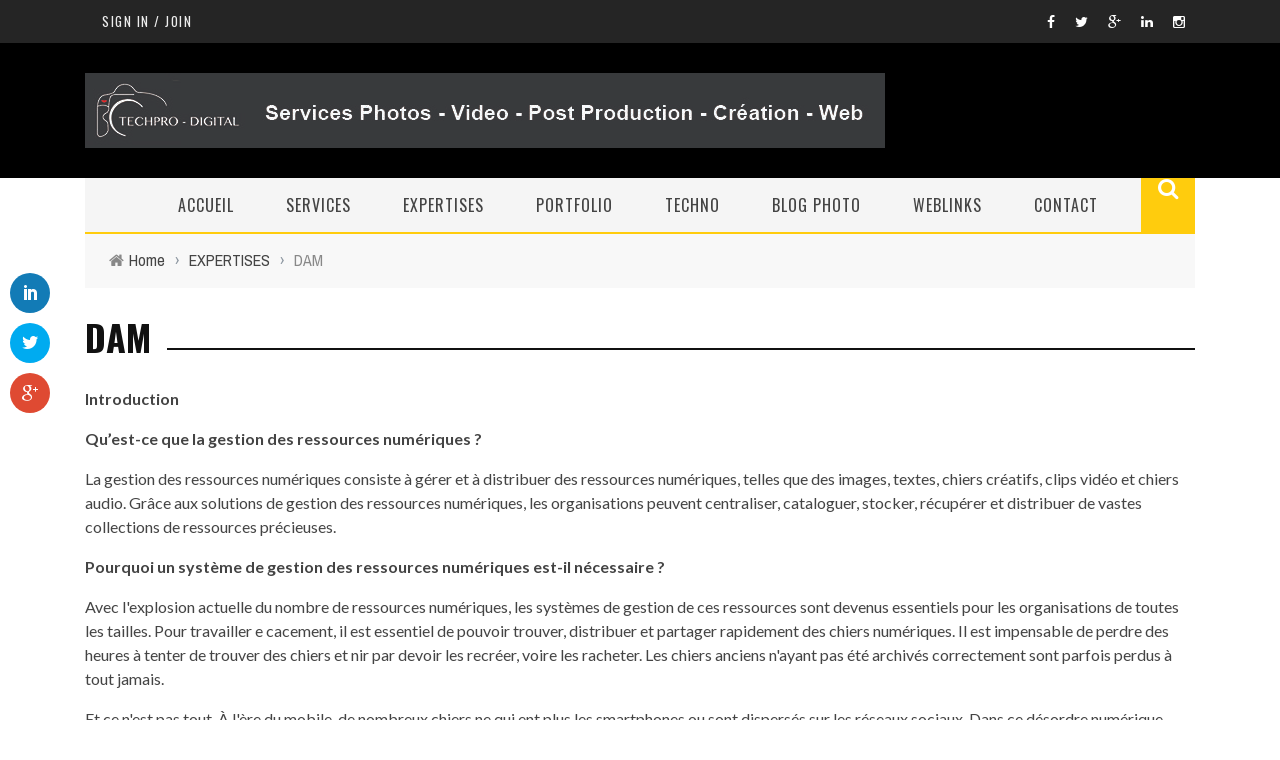

--- FILE ---
content_type: text/html; charset=UTF-8
request_url: https://www.techpro-digital.com/?page_id=5908
body_size: 15150
content:
<!DOCTYPE html>
<html lang="fr-FR" xmlns:og="http://opengraphprotocol.org/schema/" xmlns:fb="http://www.facebook.com/2008/fbml">

<head>
	<meta charset="UTF-8" />
    
    <meta name="viewport" content="width=device-width, initial-scale=1"/>
    
    <meta http-equiv="Content-Type" content="text/html; charset=UTF-8" />
	
	
	<title>DAM | TECHPRO-DIGITAL - Services PHOTO - VIDEO - POST PRODUCTION - CREATION - WEB</title>
	<link rel="shortcut icon" href="http://www.techpro-digital.com/wp-content/uploads/2016/01/favicon.jpg"/>	
	<link rel="stylesheet" href="https://www.techpro-digital.com/wp-content/themes/sensetheme/style.css">
	
	<link rel="pingback" href="https://www.techpro-digital.com/xmlrpc.php">
    
	
	<meta name='robots' content='max-image-preview:large' />
<link rel="alternate" hreflang="fr-fr" href="https://www.techpro-digital.com/?page_id=5908" />
<link rel='dns-prefetch' href='//maps.google.com' />
<link rel='dns-prefetch' href='//fonts.googleapis.com' />
<link rel='dns-prefetch' href='//s.w.org' />
<link rel="alternate" type="application/rss+xml" title="TECHPRO-DIGITAL - Services PHOTO - VIDEO - POST PRODUCTION - CREATION - WEB &raquo; Flux" href="https://www.techpro-digital.com/?feed=rss2" />
<link rel="alternate" type="application/rss+xml" title="TECHPRO-DIGITAL - Services PHOTO - VIDEO - POST PRODUCTION - CREATION - WEB &raquo; Flux des commentaires" href="https://www.techpro-digital.com/?feed=comments-rss2" />
<link rel="alternate" type="application/rss+xml" title="TECHPRO-DIGITAL - Services PHOTO - VIDEO - POST PRODUCTION - CREATION - WEB &raquo; DAM Flux des commentaires" href="https://www.techpro-digital.com/?feed=rss2&#038;page_id=5908" />
<meta property="og:title" content="DAM"/><meta property="og:type" content="article"/><meta property="og:url" content="https://www.techpro-digital.com/?page_id=5908"/><meta property="og:site_name" content="TECHPRO-DIGITAL - Services PHOTO - VIDEO - POST PRODUCTION - CREATION - WEB"/><meta property="og:image" content=""/>
		<script type="text/javascript">
			window._wpemojiSettings = {"baseUrl":"https:\/\/s.w.org\/images\/core\/emoji\/13.0.1\/72x72\/","ext":".png","svgUrl":"https:\/\/s.w.org\/images\/core\/emoji\/13.0.1\/svg\/","svgExt":".svg","source":{"concatemoji":"https:\/\/www.techpro-digital.com\/wp-includes\/js\/wp-emoji-release.min.js?ver=5.7.14"}};
			!function(e,a,t){var n,r,o,i=a.createElement("canvas"),p=i.getContext&&i.getContext("2d");function s(e,t){var a=String.fromCharCode;p.clearRect(0,0,i.width,i.height),p.fillText(a.apply(this,e),0,0);e=i.toDataURL();return p.clearRect(0,0,i.width,i.height),p.fillText(a.apply(this,t),0,0),e===i.toDataURL()}function c(e){var t=a.createElement("script");t.src=e,t.defer=t.type="text/javascript",a.getElementsByTagName("head")[0].appendChild(t)}for(o=Array("flag","emoji"),t.supports={everything:!0,everythingExceptFlag:!0},r=0;r<o.length;r++)t.supports[o[r]]=function(e){if(!p||!p.fillText)return!1;switch(p.textBaseline="top",p.font="600 32px Arial",e){case"flag":return s([127987,65039,8205,9895,65039],[127987,65039,8203,9895,65039])?!1:!s([55356,56826,55356,56819],[55356,56826,8203,55356,56819])&&!s([55356,57332,56128,56423,56128,56418,56128,56421,56128,56430,56128,56423,56128,56447],[55356,57332,8203,56128,56423,8203,56128,56418,8203,56128,56421,8203,56128,56430,8203,56128,56423,8203,56128,56447]);case"emoji":return!s([55357,56424,8205,55356,57212],[55357,56424,8203,55356,57212])}return!1}(o[r]),t.supports.everything=t.supports.everything&&t.supports[o[r]],"flag"!==o[r]&&(t.supports.everythingExceptFlag=t.supports.everythingExceptFlag&&t.supports[o[r]]);t.supports.everythingExceptFlag=t.supports.everythingExceptFlag&&!t.supports.flag,t.DOMReady=!1,t.readyCallback=function(){t.DOMReady=!0},t.supports.everything||(n=function(){t.readyCallback()},a.addEventListener?(a.addEventListener("DOMContentLoaded",n,!1),e.addEventListener("load",n,!1)):(e.attachEvent("onload",n),a.attachEvent("onreadystatechange",function(){"complete"===a.readyState&&t.readyCallback()})),(n=t.source||{}).concatemoji?c(n.concatemoji):n.wpemoji&&n.twemoji&&(c(n.twemoji),c(n.wpemoji)))}(window,document,window._wpemojiSettings);
		</script>
		<style type="text/css">
img.wp-smiley,
img.emoji {
	display: inline !important;
	border: none !important;
	box-shadow: none !important;
	height: 1em !important;
	width: 1em !important;
	margin: 0 .07em !important;
	vertical-align: -0.1em !important;
	background: none !important;
	padding: 0 !important;
}
</style>
	<link rel='stylesheet' id='login-with-ajax-css'  href='https://www.techpro-digital.com/wp-content/themes/sensetheme/plugins/login-with-ajax/widget.css?ver=3.1.11' type='text/css' media='all' />
<link rel='stylesheet' id='wp-block-library-css'  href='https://www.techpro-digital.com/wp-includes/css/dist/block-library/style.min.css?ver=5.7.14' type='text/css' media='all' />
<link rel='stylesheet' id='jquery-ui-css'  href='https://www.techpro-digital.com/wp-content/plugins/contact-form-builder/css/jquery-ui-1.10.3.custom.css?ver=5.7.14' type='text/css' media='all' />
<link rel='stylesheet' id='contact_form_maker_frontend-css'  href='https://www.techpro-digital.com/wp-content/plugins/contact-form-builder/css/contact_form_maker_frontend.css?ver=5.7.14' type='text/css' media='all' />
<link rel='stylesheet' id='et_monarch-open-sans-css'  href='https://fonts.googleapis.com/css?family=Open+Sans:400,700' type='text/css' media='all' />
<link rel='stylesheet' id='et_monarch-css-css'  href='https://www.techpro-digital.com/wp-content/plugins/monarch/css/style.css?ver=1.2.3' type='text/css' media='all' />
<link rel='stylesheet' id='bwg_frontend-css'  href='https://www.techpro-digital.com/wp-content/plugins/photo-gallery/css/bwg_frontend.css?ver=2.2.18' type='text/css' media='all' />
<link rel='stylesheet' id='bwg_font-awesome-css'  href='https://www.techpro-digital.com/wp-content/plugins/photo-gallery/css/font-awesome/font-awesome.css?ver=4.2.0' type='text/css' media='all' />
<link rel='stylesheet' id='bwg_mCustomScrollbar-css'  href='https://www.techpro-digital.com/wp-content/plugins/photo-gallery/css/jquery.mCustomScrollbar.css?ver=2.2.18' type='text/css' media='all' />
<link rel='stylesheet' id='wds_frontend-css'  href='https://www.techpro-digital.com/wp-content/plugins/slider-wd/css/wds_frontend.css?ver=1.0.11' type='text/css' media='all' />
<link rel='stylesheet' id='wds_effects-css'  href='https://www.techpro-digital.com/wp-content/plugins/slider-wd/css/wds_effects.css?ver=1.0.11' type='text/css' media='all' />
<link rel='stylesheet' id='wds_font-awesome-css'  href='https://www.techpro-digital.com/wp-content/plugins/slider-wd/css/font-awesome-4.0.1/font-awesome.css?ver=4.0.1' type='text/css' media='all' />
<link rel='stylesheet' id='tlpteam-css-css'  href='https://www.techpro-digital.com/wp-content/plugins/tlp-team-pro/assets/css/tlpteam.css?ver=5.7.14' type='text/css' media='all' />
<link rel='stylesheet' id='wpml-legacy-dropdown-click-0-css'  href='//www.techpro-digital.com/wp-content/plugins/sitepress-multilingual-cms/templates/language-switchers/legacy-dropdown-click/style.css?ver=1' type='text/css' media='all' />
<style id='wpml-legacy-dropdown-click-0-inline-css' type='text/css'>
.wpml-ls-sidebars-footer_sidebar_3{background-color:#ffffff;}.wpml-ls-sidebars-footer_sidebar_3, .wpml-ls-sidebars-footer_sidebar_3 .wpml-ls-sub-menu, .wpml-ls-sidebars-footer_sidebar_3 a {border-color:#cdcdcd;}.wpml-ls-sidebars-footer_sidebar_3 a {color:#444444;background-color:#ffffff;}.wpml-ls-sidebars-footer_sidebar_3 a:hover,.wpml-ls-sidebars-footer_sidebar_3 a:focus {color:#000000;background-color:#eeeeee;}.wpml-ls-sidebars-footer_sidebar_3 .wpml-ls-current-language>a {color:#444444;background-color:#ffffff;}.wpml-ls-sidebars-footer_sidebar_3 .wpml-ls-current-language:hover>a, .wpml-ls-sidebars-footer_sidebar_3 .wpml-ls-current-language>a:focus {color:#000000;background-color:#eeeeee;}
.wpml-ls-statics-shortcode_actions{background-color:#ffffff;}.wpml-ls-statics-shortcode_actions, .wpml-ls-statics-shortcode_actions .wpml-ls-sub-menu, .wpml-ls-statics-shortcode_actions a {border-color:#cdcdcd;}.wpml-ls-statics-shortcode_actions a {color:#444444;background-color:#ffffff;}.wpml-ls-statics-shortcode_actions a:hover,.wpml-ls-statics-shortcode_actions a:focus {color:#000000;background-color:#eeeeee;}.wpml-ls-statics-shortcode_actions .wpml-ls-current-language>a {color:#444444;background-color:#ffffff;}.wpml-ls-statics-shortcode_actions .wpml-ls-current-language:hover>a, .wpml-ls-statics-shortcode_actions .wpml-ls-current-language>a:focus {color:#000000;background-color:#eeeeee;}
</style>
<link rel='stylesheet' id='wpml-legacy-horizontal-list-0-css'  href='//www.techpro-digital.com/wp-content/plugins/sitepress-multilingual-cms/templates/language-switchers/legacy-list-horizontal/style.css?ver=1' type='text/css' media='all' />
<style id='wpml-legacy-horizontal-list-0-inline-css' type='text/css'>
.wpml-ls-statics-footer{background-color:#ffffff;}.wpml-ls-statics-footer, .wpml-ls-statics-footer .wpml-ls-sub-menu, .wpml-ls-statics-footer a {border-color:#cdcdcd;}.wpml-ls-statics-footer a {color:#444444;background-color:#ffffff;}.wpml-ls-statics-footer a:hover,.wpml-ls-statics-footer a:focus {color:#000000;background-color:#eeeeee;}.wpml-ls-statics-footer .wpml-ls-current-language>a {color:#444444;background-color:#ffffff;}.wpml-ls-statics-footer .wpml-ls-current-language:hover>a, .wpml-ls-statics-footer .wpml-ls-current-language>a:focus {color:#000000;background-color:#eeeeee;}
</style>
<link rel='stylesheet' id='bootstrap-css-css'  href='https://www.techpro-digital.com/wp-content/themes/sensetheme/framework/bootstrap/css/bootstrap.css?ver=5.7.14' type='text/css' media='all' />
<link rel='stylesheet' id='fa-css'  href='https://www.techpro-digital.com/wp-content/themes/sensetheme/css/fonts/awesome-fonts/css/font-awesome.min.css?ver=5.7.14' type='text/css' media='all' />
<link rel='stylesheet' id='fa-snapchat-css'  href='https://www.techpro-digital.com/wp-content/themes/sensetheme/css/fa-snapchat.css?ver=5.7.14' type='text/css' media='all' />
<link rel='stylesheet' id='flexslider-css'  href='https://www.techpro-digital.com/wp-content/themes/sensetheme/css/flexslider.css?ver=5.7.14' type='text/css' media='all' />
<link rel='stylesheet' id='bkstyle-css'  href='https://www.techpro-digital.com/wp-content/themes/sensetheme/css/bkstyle.css?ver=5.7.14' type='text/css' media='all' />
<link rel='stylesheet' id='bkresponsive-css'  href='https://www.techpro-digital.com/wp-content/themes/sensetheme/css/responsive.css?ver=5.7.14' type='text/css' media='all' />
<link rel='stylesheet' id='tipper-css'  href='https://www.techpro-digital.com/wp-content/themes/sensetheme/css/jquery.fs.tipper.css?ver=5.7.14' type='text/css' media='all' />
<link rel='stylesheet' id='justifiedgallery-css'  href='https://www.techpro-digital.com/wp-content/themes/sensetheme/css/justifiedGallery.css?ver=5.7.14' type='text/css' media='all' />
<link rel='stylesheet' id='justifiedlightbox-css'  href='https://www.techpro-digital.com/wp-content/themes/sensetheme/css/magnific-popup.css?ver=5.7.14' type='text/css' media='all' />
<link rel='stylesheet' id='__EPYT__style-css'  href='https://www.techpro-digital.com/wp-content/plugins/youtube-embed-plus-pro/styles/ytprefs.min.css?ver=13.4.2' type='text/css' media='all' />
<style id='__EPYT__style-inline-css' type='text/css'>

                .epyt-gallery-thumb {
                        width: 33.333%;
                }
                
</style>
<link rel='stylesheet' id='__disptype__-css'  href='https://www.techpro-digital.com/wp-content/plugins/youtube-embed-plus-pro/scripts/lity.min.css?ver=13.4.2' type='text/css' media='all' />
<link rel='stylesheet' id='redux-google-fonts-bk_option-css'  href='https://fonts.googleapis.com/css?family=Oswald%3A300%2C400%2C700%7CArchivo+Narrow%3A400%2C700%2C400italic%2C700italic%7CLato%3A100%2C300%2C400%2C700%2C900%2C100italic%2C300italic%2C400italic%2C700italic%2C900italic&#038;ver=1455452473' type='text/css' media='all' />
<script type='text/javascript' src='https://www.techpro-digital.com/wp-includes/js/jquery/jquery.min.js?ver=3.5.1' id='jquery-core-js'></script>
<script type='text/javascript' src='https://www.techpro-digital.com/wp-includes/js/jquery/jquery-migrate.min.js?ver=3.3.2' id='jquery-migrate-js'></script>
<script type='text/javascript' id='login-with-ajax-js-extra'>
/* <![CDATA[ */
var LWA = {"ajaxurl":"https:\/\/www.techpro-digital.com\/wp-admin\/admin-ajax.php"};
/* ]]> */
</script>
<script type='text/javascript' src='https://www.techpro-digital.com/wp-content/themes/sensetheme/plugins/login-with-ajax/login-with-ajax.js?ver=3.1.11' id='login-with-ajax-js'></script>
<script type='text/javascript' src='https://maps.google.com/maps/api/js?sensor=false&#038;ver=5.7.14' id='gmap_form_api-js'></script>
<script type='text/javascript' src='https://www.techpro-digital.com/wp-content/plugins/contact-form-builder/js/if_gmap_front_end.js?ver=5.7.14' id='gmap_form-js'></script>
<script type='text/javascript' src='https://www.techpro-digital.com/wp-content/plugins/contact-form-builder/js/cfm_main_front_end.js?ver=1.0.18' id='cfm_main_front_end-js'></script>
<script type='text/javascript' src='https://www.techpro-digital.com/wp-content/plugins/photo-gallery/js/bwg_frontend.js?ver=2.2.18' id='bwg_frontend-js'></script>
<script type='text/javascript' src='https://www.techpro-digital.com/wp-content/plugins/photo-gallery/js/jquery.mobile.js?ver=2.2.18' id='bwg_jquery_mobile-js'></script>
<script type='text/javascript' src='https://www.techpro-digital.com/wp-content/plugins/photo-gallery/js/jquery.mCustomScrollbar.concat.min.js?ver=2.2.18' id='bwg_mCustomScrollbar-js'></script>
<script type='text/javascript' src='https://www.techpro-digital.com/wp-content/plugins/photo-gallery/js/jquery.fullscreen-0.4.1.js?ver=0.4.1' id='jquery-fullscreen-js'></script>
<script type='text/javascript' id='bwg_gallery_box-js-extra'>
/* <![CDATA[ */
var bwg_objectL10n = {"bwg_field_required":"champ est obligatoire. ","bwg_mail_validation":"Ce n'est pas une adresse email valide. ","bwg_search_result":"Il n'y a pas d'images correspondant \u00e0 votre recherche."};
/* ]]> */
</script>
<script type='text/javascript' src='https://www.techpro-digital.com/wp-content/plugins/photo-gallery/js/bwg_gallery_box.js?ver=2.2.18' id='bwg_gallery_box-js'></script>
<script type='text/javascript' src='https://www.techpro-digital.com/wp-content/plugins/photo-gallery/js/jquery.raty.js?ver=2.5.2' id='bwg_raty-js'></script>
<script type='text/javascript' src='https://www.techpro-digital.com/wp-content/plugins/photo-gallery/js/3DEngine/3DEngine.js?ver=1.0.0' id='bwg_3DEngine-js'></script>
<script type='text/javascript' src='https://www.techpro-digital.com/wp-content/plugins/photo-gallery/js/3DEngine/Sphere.js?ver=1.0.0' id='bwg_Sphere-js'></script>
<script type='text/javascript' src='https://www.techpro-digital.com/wp-content/plugins/slider-wd/js/jquery.mobile.js?ver=1.0.11' id='wds_jquery_mobile-js'></script>
<script type='text/javascript' src='https://www.techpro-digital.com/wp-content/plugins/slider-wd/js/jquery.featureCarouselslider.js?ver=1.0.11' id='wds_jquery_featureCarouselslider-js'></script>
<script type='text/javascript' src='//www.techpro-digital.com/wp-content/plugins/sitepress-multilingual-cms/templates/language-switchers/legacy-dropdown-click/script.js?ver=1' id='wpml-legacy-dropdown-click-0-js'></script>
<script type='text/javascript' src='https://www.techpro-digital.com/wp-content/plugins/youtube-embed-plus-pro/scripts/lity.min.js?ver=13.4.2' id='__dispload__-js'></script>
<script type='text/javascript' id='__ytprefs__-js-extra'>
/* <![CDATA[ */
var _EPYT_ = {"ajaxurl":"https:\/\/www.techpro-digital.com\/wp-admin\/admin-ajax.php","security":"76b4243980","gallery_scrolloffset":"20","eppathtoscripts":"https:\/\/www.techpro-digital.com\/wp-content\/plugins\/youtube-embed-plus-pro\/scripts\/","eppath":"https:\/\/www.techpro-digital.com\/wp-content\/plugins\/youtube-embed-plus-pro\/","epresponsiveselector":"[\"iframe.__youtube_prefs_widget__\"]","epdovol":"1","version":"13.4.2","evselector":"iframe.__youtube_prefs__[src], iframe[src*=\"youtube.com\/embed\/\"], iframe[src*=\"youtube-nocookie.com\/embed\/\"]","ajax_compat":"","ytapi_load":"light","pause_others":"","stopMobileBuffer":"1","vi_active":"","vi_js_posttypes":[]};
/* ]]> */
</script>
<script type='text/javascript' src='https://www.techpro-digital.com/wp-content/plugins/youtube-embed-plus-pro/scripts/ytprefs.min.js?ver=13.4.2' id='__ytprefs__-js'></script>
<link rel="https://api.w.org/" href="https://www.techpro-digital.com/index.php?rest_route=/" /><link rel="alternate" type="application/json" href="https://www.techpro-digital.com/index.php?rest_route=/wp/v2/pages/5908" /><link rel="EditURI" type="application/rsd+xml" title="RSD" href="https://www.techpro-digital.com/xmlrpc.php?rsd" />
<link rel="wlwmanifest" type="application/wlwmanifest+xml" href="https://www.techpro-digital.com/wp-includes/wlwmanifest.xml" /> 
<meta name="generator" content="WordPress 5.7.14" />
<link rel="canonical" href="https://www.techpro-digital.com/?page_id=5908" />
<link rel='shortlink' href='https://www.techpro-digital.com/?p=5908' />
<link rel="alternate" type="application/json+oembed" href="https://www.techpro-digital.com/index.php?rest_route=%2Foembed%2F1.0%2Fembed&#038;url=https%3A%2F%2Fwww.techpro-digital.com%2F%3Fpage_id%3D5908" />
<link rel="alternate" type="text/xml+oembed" href="https://www.techpro-digital.com/index.php?rest_route=%2Foembed%2F1.0%2Fembed&#038;url=https%3A%2F%2Fwww.techpro-digital.com%2F%3Fpage_id%3D5908&#038;format=xml" />
<meta name="generator" content="WPML ver:4.2.4 stt:1,4,3;" />
<style type="text/css" id="et-social-custom-css">
				 
			</style>
<script type="text/javascript" src="http://platform.twitter.com/widgets.js"></script>
        <script type="text/javascript">
            var ajaxurl = 'https://www.techpro-digital.com/wp-admin/admin-ajax.php';
        </script>
        
    <style type='text/css' media="all">
        #top-menu>ul>li > .sub-menu, .bk-dropdown-menu, .bk-sub-sub-menu, .bk-mega-menu, .bk-mega-column-menu, .sub-menu, .top-nav .bk-account-info, .bk_small_cart #bk_small_cart_widget {
                                                    top: -9999999px;
                                                    transition: opacity 0.3s linear;
                                                }        ::selection {color: #FFF; background: #FFCC0D}
        ::-webkit-selection {color: #FFF; background: #FFCC0D}
         
             p > a, p > a:hover, .single-page .article-content a:hover, .single-page .article-content a:visited, .content_out.small-post .meta .post-category, .bk-sub-menu li:hover > a,
            #top-menu>ul>li > .sub-menu a:hover, .bk-dropdown-menu li:hover > a, .widget_tag_cloud .tagcloud a:hover, .widget-twitter .fa-twitter,
            .widget-twitter ul.slides li .twitter-message a, .footer .searchform-wrap .search-icon i, .content_in .meta > div.post-category a,
            .row-type .meta .post-category, #top-menu>ul>li:hover > a, .article-content li a, .article-content p a,
            .s-post-header .meta > .post-category, .breadcrumbs .location, .footer .widget-title h3, .s-post-nav .icon i, .recommend-box .close,
            .s-post-nav .nav-title span, .s-tags a:hover, .error-number h4, .redirect-home, .module-breaking-carousel .flex-direction-nav .flex-next, .module-breaking-carousel:hover .flex-direction-nav .flex-prev,
            .bk-author-box .author-info .bk-author-page-contact a:hover, #comment-submit:hover, .module-feature2 .meta .post-category, 
            .loadmore span.ajaxtext:hover, .bk-blog-content .meta .post-category, .widget-social-counter ul li .social-icon,
            .flex-direction-nav li a, .module-feature2 .readmore a:hover, .module-blog ul li .readmore a:hover,
            #pagination .page-numbers, .post-page-links a, input[type="submit"]:hover, .single-page .icon-play:hover, .row-type .readmore a:hover,
            ul.forum-titles li.bbp-forum-info, #bbpress-forums li.bbp-header li.bbp-topic-title, #wp-calendar tbody td a, #wp-calendar tfoot #prev,
            .widget-twitter .flex-direction-nav li a:hover, .widget_latest_comments .flex-direction-nav li a:hover, .woocommerce-page a.button:hover,
            .woocommerce-page div.product form.cart .button:hover, .woocommerce-page #review_form #respond .form-submit #submit:hover, .woocommerce-page div.product div.thumbnails .flex-direction-nav li a,
            .woocommerce-page .woocommerce-message .button:hover, .woocommerce-page input.button:hover, .woocommerce-page input.button.alt:hover,
            .woocommerce-page .cart-collaterals .shipping_calculator h2:hover, .woocommerce-page .widget_price_filter .price_slider_amount .button:hover, .button:hover
            ,.bbp-login-form .bbp-submit-wrapper #user-submit:hover, .widget_latest_replies .details .comment-author, .widget_recent_topics .details .comment-author a
            ,.woocommerce-page .star-rating span, .woocommerce-page p.stars a, .woocommerce-page div.product form.cart table td .reset_variations:hover, 
            .bk_small_cart .widget_shopping_cart .cart_list a:hover, .top-nav .bk-lwa .bk-account-info a:hover, .bk_small_cart .woocommerce.widget_shopping_cart .buttons a:hover,
            a.bk_u_login:hover, a.bk_u_logout:hover, .bk-back-login:hover, .bk_small_cart .cart-contents:hover, .woocommerce-cart .cart-collaterals .cart_totals .woocommerce-shipping-calculator .button:hover,
            .top-nav .bk-links-modal:hover, .bk_small_cart .cart-contents span, #main-mobile-menu .expand i, 
            .main-nav.bk-menu-light .bk-sub-menu li > a:hover, .main-nav.bk-menu-light .bk-sub-posts .post-title a:hover, 
            .top-bar.bk-menu-light .bk_small_cart .woocommerce.widget_shopping_cart .buttons a:hover, .woocommerce-cart .wc-proceed-to-checkout a.checkout-button:hover
            {color: #FFCC0D}
            
            #top-menu>ul>li > .sub-menu, .bk-dropdown-menu, .widget_tag_cloud .tagcloud a:hover, .s-post-nav .nav-title span, .s-tags a:hover,
            .s-post-nav .nav-title span, .bk-mega-menu, .bk-mega-column-menu, .search-loadding, #comment-submit:hover,
            #pagination .page-numbers, .post-page-links a, .post-page-links > span, .widget-twitter .flex-direction-nav li a:hover, .widget_latest_comments .flex-direction-nav li a:hover 
            ,#mobile-inner-header, .menu-location-title, .woocommerce-page a.button:hover, .woocommerce-page div.product form.cart .button:hover, input[type="submit"]:hover,
            .woocommerce-page #review_form #respond .form-submit #submit:hover, .woocommerce-page .woocommerce-message .button:hover, .woocommerce-page input.button:hover,
            .woocommerce-page .cart-collaterals .shipping_calculator h2:hover, .woocommerce-page .widget_price_filter .price_slider_amount .button:hover, .button:hover
            ,.bbp-login-form .bbp-submit-wrapper #user-submit:hover, .bk-lwa:hover > .bk-account-info, .bk-back-login:hover, .bk_small_cart:hover #bk_small_cart_widget, 
            .bk_small_cart .woocommerce.widget_shopping_cart .buttons a:hover, .woocommerce-cart .cart-collaterals .cart_totals .woocommerce-shipping-calculator .button:hover
            ,.menu-location-title, #mobile-inner-header, .woocommerce-cart .wc-proceed-to-checkout a.checkout-button:hover
            ,.main-nav.bk-menu-light .main-nav-container
            {border-color: #FFCC0D;}
            
                                  
            .widget_most_commented .comments:after 
            {border-right-color: #FFCC0D;}  
                        .thumb, .module-fw-slider .flex-control-nav li a.flex-active, .module-breaking-carousel .content_out.small-post .meta:after,
            .widget_most_commented .comments, .footer .cm-flex .flex-control-paging li a.flex-active, .main-nav #main-menu .menu > li:hover, .main-nav .menu > li.current-menu-item,
            .module-feature2 .flex-direction-nav li a:hover, #ajax-form-search, .ajax-form input,
            .bk-review-box .bk-overlay span, .bk-score-box, .share-total, #pagination .page-numbers.current, .post-page-links > span,
            .woocommerce span.onsale, .woocommerce-page span.onsale, .widget_display_stats dd strong, .widget_display_search .search-icon, .searchform-wrap .search-icon,
            #bbpress-forums #bbp-search-form .search-icon, #back-top, .woocommerce-page div.product .summary .product_title span, .woocommerce-page div.product .woocommerce-tabs ul.tabs li.active, 
            .related.products > h2 span, .woocommerce-page #reviews h3 span, .upsells.products > h2 span, .cross-sells > h2 span, .woocommerce-page .cart-collaterals .cart_totals h2 span
            , .bbp-pagination-links a:hover, .bbp-pagination-links span.current, .module-square-grid .content_in_wrapper, .bk_tabs .ui-tabs-nav li.ui-tabs-active
            {background-color: #FFCC0D;}
            
            .content_out .review-score, ::-webkit-scrollbar-thumb, ::-webkit-scrollbar-thumb:window-inactive 
            {background-color: rgba(255,204,13,0.9);}
            
            .footer .cm-flex .flex-control-paging li a
            {background-color: rgba(255,204,13,0.3);}
            

                            #page-wrap { width: auto; }
                    .main-nav #main-menu{
                text-align: center !important;
            }
                                                            
    </style>
        <style type="text/css" title="dynamic-css" class="options-output">.header-wrap{background-color:#000000;}#top-menu>ul>li, #top-menu>ul>li .sub-menu li, .bk_u_login, .bk_u_logout, .bk-links-modal{font-family:Oswald;font-weight:400;font-style:normal;}.main-nav #main-menu .menu > li, .main-nav #main-menu .menu > li > a, .mega-title h3, .header .logo.logo-text h1, .bk-sub-posts .post-title,
                            .comment-box .comment-author-name, .today-date{font-family:Oswald;font-weight:400;font-style:normal;}.review-score, .bk-criteria-wrap > span{font-family:Oswald;font-weight:400;font-style:normal;}.meta, .post-category, .widget_comment .cm-header div, .module-feature2 .post-author, .comment-box .comment-time, .share-box ul li .share-item__value,.share-box .bk-share .share-item__valuem, .share-total, .loadmore span.ajaxtext, .woocommerce-page a.button, #comment-submit, 
                            .woocommerce-page #review_form #respond .form-submit #submit, .woocommerce-page div.product form.cart .button, .woocommerce-page input.button, 
                            .woocommerce-page .cart-collaterals .shipping_calculator .button, .woocommerce-page .cart-collaterals .shipping_calculator h2, 
                            .woocommerce span.onsale, .woocommerce-page span.onsale, .breadcrumbs, .s-post-nav .nav-title span, .product_meta .post-tags-title,
                            .woocommerce-page .widget_price_filter .price_slider_amount .button, .button, .woocommerce-page div.product form.cart table td select, .woocommerce-page div.product form.cart table td .reset_variations, 
                            .bk-search-content .nothing-respond, .bk_small_cart .woocommerce.widget_shopping_cart .buttons a, .woocommerce-page div.product p.price ins, .woocommerce-cart .cart-collaterals .cart_totals .woocommerce-shipping-calculator .button {font-family:"Archivo Narrow";font-weight:400;font-style:normal;}h1, h2, h3, h4, h5, #mobile-top-menu > ul > li, #mobile-menu > ul > li, #footer-menu a, .bk-copyright, 
                            .widget-social-counter .counter, .widget-social-counter ul li .data .subscribe, .woocommerce-page div.product .woocommerce-tabs ul.tabs li a,
                            #bbpress-forums ul.forum-titles, .breadcrumbs .location, #bbpress-forums li.bbp-header, .woocommerce-page ul.product_list_widget li a, 
                            .bk_small_cart .woocommerce.widget_shopping_cart .total, .bk_small_cart .widget_shopping_cart .cart_list a,
                            .bk_tabs  .ui-tabs-nav li, .bkteamsc .team-member .member-name, .buttonsc {font-family:Oswald;font-weight:700;font-style:normal;}body, textarea, input, p, 
                            .entry-excerpt, .comment-text, .comment-author, .article-content,
                            .comments-area, .tag-list, .bk-mega-menu .bk-sub-posts .feature-post .menu-post-item .post-date, .comments-area small{font-family:Lato;font-weight:400;font-style:normal;}</style>    
    <script>
  (function(i,s,o,g,r,a,m){i['GoogleAnalyticsObject']=r;i[r]=i[r]||function(){
  (i[r].q=i[r].q||[]).push(arguments)},i[r].l=1*new Date();a=s.createElement(o),
  m=s.getElementsByTagName(o)[0];a.async=1;a.src=g;m.parentNode.insertBefore(a,m)
  })(window,document,'script','//www.google-analytics.com/analytics.js','ga');

  ga('create', 'UA-208357-1', 'auto');
  ga('send', 'pageview');

</script></head>

<body class="page-template-default page page-id-5908 page-parent page-child parent-pageid-5738 et_monarch" itemscope itemtype="http://schema.org/WebPage">
	
	<div id="page-wrap" class="wide">
        <div id="main-mobile-menu">
            <div class="block">
                <div id="mobile-inner-header">
                    <a class="mobile-menu-close" href="#" title="Close"><i class="fa fa-arrow-left"></i></a>
                </div>
                                                    <div class="main-menu">
                        <h3 class="menu-location-title">
                            Main Menu                        </h3>
                        <div id="mobile-menu" class="menu-techpro-container"><ul id="menu-techpro" class="menu"><li id="menu-item-5745" class="menu-item menu-item-type-post_type menu-item-object-page menu-item-home menu-item-5745"><a href="https://www.techpro-digital.com/">Accueil</a></li>
<li id="menu-item-5744" class="menu-item menu-item-type-post_type menu-item-object-page menu-item-has-children menu-item-5744"><a href="https://www.techpro-digital.com/?page_id=10">Services</a>
<ul class="sub-menu">
	<li id="menu-item-5755" class="menu-item menu-item-type-post_type menu-item-object-page menu-item-has-children menu-item-5755"><a href="https://www.techpro-digital.com/?page_id=5736">Services Photos</a>
	<ul class="sub-menu">
		<li id="menu-item-5760" class="menu-item menu-item-type-post_type menu-item-object-page menu-item-5760"><a href="https://www.techpro-digital.com/?page_id=76">Corporate</a></li>
		<li id="menu-item-5759" class="menu-item menu-item-type-post_type menu-item-object-page menu-item-5759"><a href="https://www.techpro-digital.com/?page_id=78">Drone</a></li>
		<li id="menu-item-5758" class="menu-item menu-item-type-post_type menu-item-object-page menu-item-5758"><a href="https://www.techpro-digital.com/?page_id=80">Evènementiel</a></li>
		<li id="menu-item-5763" class="menu-item menu-item-type-post_type menu-item-object-page menu-item-5763"><a href="https://www.techpro-digital.com/?page_id=82">Mariage</a></li>
		<li id="menu-item-5762" class="menu-item menu-item-type-post_type menu-item-object-page menu-item-5762"><a href="https://www.techpro-digital.com/?page_id=84">Numérisation</a></li>
		<li id="menu-item-5761" class="menu-item menu-item-type-post_type menu-item-object-page menu-item-5761"><a href="https://www.techpro-digital.com/?page_id=86">Packaging</a></li>
		<li id="menu-item-5757" class="menu-item menu-item-type-post_type menu-item-object-page menu-item-5757"><a href="https://www.techpro-digital.com/?page_id=88">Panoramique - 360 VR</a></li>
		<li id="menu-item-5756" class="menu-item menu-item-type-post_type menu-item-object-page menu-item-5756"><a href="https://www.techpro-digital.com/?page_id=58">Tarifs</a></li>
	</ul>
</li>
	<li id="menu-item-5754" class="menu-item menu-item-type-post_type menu-item-object-page menu-item-5754"><a href="https://www.techpro-digital.com/?page_id=44">Service Vidéo</a></li>
	<li id="menu-item-5753" class="menu-item menu-item-type-post_type menu-item-object-page menu-item-5753"><a href="https://www.techpro-digital.com/?page_id=5737">Post Production</a></li>
	<li id="menu-item-5752" class="menu-item menu-item-type-post_type menu-item-object-page menu-item-has-children menu-item-5752"><a href="https://www.techpro-digital.com/?page_id=5739">Service WEB</a>
	<ul class="sub-menu">
		<li id="menu-item-5775" class="menu-item menu-item-type-post_type menu-item-object-page menu-item-5775"><a href="https://www.techpro-digital.com/?page_id=144">CMS</a></li>
		<li id="menu-item-5777" class="menu-item menu-item-type-post_type menu-item-object-page menu-item-5777"><a href="https://www.techpro-digital.com/?page_id=138">Flipbook</a></li>
		<li id="menu-item-5774" class="menu-item menu-item-type-post_type menu-item-object-page menu-item-5774"><a href="https://www.techpro-digital.com/?page_id=146">PIM</a></li>
		<li id="menu-item-5776" class="menu-item menu-item-type-post_type menu-item-object-page menu-item-5776"><a href="https://www.techpro-digital.com/?page_id=142">Site Web</a></li>
	</ul>
</li>
	<li id="menu-item-5751" class="menu-item menu-item-type-post_type menu-item-object-page menu-item-has-children menu-item-5751"><a href="https://www.techpro-digital.com/?page_id=5740">3D</a>
	<ul class="sub-menu">
		<li id="menu-item-6164" class="menu-item menu-item-type-post_type menu-item-object-page menu-item-6164"><a href="https://www.techpro-digital.com/?page_id=6162">IC3D</a></li>
		<li id="menu-item-6177" class="menu-item menu-item-type-post_type menu-item-object-page menu-item-6177"><a href="https://www.techpro-digital.com/?page_id=6175">Sketchfab 3D</a></li>
		<li id="menu-item-5778" class="menu-item menu-item-type-post_type menu-item-object-page menu-item-5778"><a href="https://www.techpro-digital.com/?page_id=154">Réalité Augmentée</a></li>
	</ul>
</li>
	<li id="menu-item-5749" class="menu-item menu-item-type-post_type menu-item-object-page menu-item-5749"><a href="https://www.techpro-digital.com/?page_id=56">Partenaires</a></li>
	<li id="menu-item-5750" class="menu-item menu-item-type-post_type menu-item-object-page menu-item-5750"><a href="https://www.techpro-digital.com/?page_id=5741">Références</a></li>
</ul>
</li>
<li id="menu-item-5748" class="menu-item menu-item-type-post_type menu-item-object-page current-page-ancestor current-menu-ancestor current-menu-parent current-page-parent current_page_parent current_page_ancestor menu-item-has-children menu-item-5748"><a href="https://www.techpro-digital.com/?page_id=5738">EXPERTISES</a>
<ul class="sub-menu">
	<li id="menu-item-5925" class="menu-item menu-item-type-post_type menu-item-object-page menu-item-5925"><a href="https://www.techpro-digital.com/?page_id=5912">Adobe Suite CC</a></li>
	<li id="menu-item-5927" class="menu-item menu-item-type-post_type menu-item-object-page current-menu-item page_item page-item-5908 current_page_item menu-item-has-children menu-item-5927"><a href="https://www.techpro-digital.com/?page_id=5908" aria-current="page">DAM</a>
	<ul class="sub-menu">
		<li id="menu-item-5768" class="menu-item menu-item-type-post_type menu-item-object-page menu-item-5768"><a href="https://www.techpro-digital.com/?page_id=104">Social Sharing</a></li>
		<li id="menu-item-5767" class="menu-item menu-item-type-post_type menu-item-object-page menu-item-5767"><a href="https://www.techpro-digital.com/?page_id=106">Solution Open Source</a></li>
		<li id="menu-item-6037" class="menu-item menu-item-type-post_type menu-item-object-page menu-item-6037"><a href="https://www.techpro-digital.com/?page_id=6029">Imagevue X3</a></li>
		<li id="menu-item-5766" class="menu-item menu-item-type-post_type menu-item-object-page menu-item-5766"><a href="https://www.techpro-digital.com/?page_id=108">Phraseanet</a></li>
		<li id="menu-item-5764" class="menu-item menu-item-type-post_type menu-item-object-page menu-item-5764"><a href="https://www.techpro-digital.com/?page_id=112">DALIM ES DAM</a></li>
	</ul>
</li>
	<li id="menu-item-5924" class="menu-item menu-item-type-post_type menu-item-object-page menu-item-5924"><a href="https://www.techpro-digital.com/?page_id=5914">PIM</a></li>
	<li id="menu-item-5926" class="menu-item menu-item-type-post_type menu-item-object-page menu-item-5926"><a href="https://www.techpro-digital.com/?page_id=5910">Publication Numérique</a></li>
	<li id="menu-item-5923" class="menu-item menu-item-type-post_type menu-item-object-page menu-item-5923"><a href="https://www.techpro-digital.com/?page_id=5917">CMS</a></li>
</ul>
</li>
<li id="menu-item-5743" class="menu-item menu-item-type-post_type menu-item-object-page menu-item-has-children menu-item-5743"><a href="https://www.techpro-digital.com/?page_id=12">PORTFOLIO</a>
<ul class="sub-menu">
	<li id="menu-item-5773" class="menu-item menu-item-type-post_type menu-item-object-page menu-item-5773"><a href="https://www.techpro-digital.com/?page_id=120">Corporate</a></li>
	<li id="menu-item-5772" class="menu-item menu-item-type-post_type menu-item-object-page menu-item-5772"><a href="https://www.techpro-digital.com/?page_id=122">Illustration</a></li>
	<li id="menu-item-5771" class="menu-item menu-item-type-post_type menu-item-object-page menu-item-has-children menu-item-5771"><a href="https://www.techpro-digital.com/?page_id=124">Mariage</a>
	<ul class="sub-menu">
		<li id="menu-item-6086" class="menu-item menu-item-type-post_type menu-item-object-page menu-item-6086"><a href="https://www.techpro-digital.com/?page_id=6075">Portfolio 1</a></li>
		<li id="menu-item-6085" class="menu-item menu-item-type-post_type menu-item-object-page menu-item-6085"><a href="https://www.techpro-digital.com/?page_id=6077">Portfolio 2</a></li>
		<li id="menu-item-6084" class="menu-item menu-item-type-post_type menu-item-object-page menu-item-6084"><a href="https://www.techpro-digital.com/?page_id=6079">Portfolio 3</a></li>
		<li id="menu-item-6083" class="menu-item menu-item-type-post_type menu-item-object-page menu-item-6083"><a href="https://www.techpro-digital.com/?page_id=6081">Portfolio 4</a></li>
	</ul>
</li>
	<li id="menu-item-5770" class="menu-item menu-item-type-post_type menu-item-object-page menu-item-5770"><a href="https://www.techpro-digital.com/?page_id=126">VIP - Mode</a></li>
	<li id="menu-item-6102" class="menu-item menu-item-type-post_type menu-item-object-page menu-item-6102"><a href="https://www.techpro-digital.com/?page_id=6097">Photo Studio</a></li>
	<li id="menu-item-6101" class="menu-item menu-item-type-post_type menu-item-object-page menu-item-6101"><a href="https://www.techpro-digital.com/?page_id=6099">Photo Studio Cinema</a></li>
	<li id="menu-item-5769" class="menu-item menu-item-type-post_type menu-item-object-page menu-item-5769"><a href="https://www.techpro-digital.com/?page_id=128">Sport</a></li>
</ul>
</li>
<li id="menu-item-6331" class="menu-item menu-item-type-post_type menu-item-object-page menu-item-has-children menu-item-6331"><a href="https://www.techpro-digital.com/?page_id=6329">Techno</a>
<ul class="sub-menu">
	<li id="menu-item-6332" class="menu-item menu-item-type-post_type menu-item-object-page menu-item-6332"><a href="https://www.techpro-digital.com/?page_id=6048">DSLR tests</a></li>
</ul>
</li>
<li id="menu-item-5747" class="menu-item menu-item-type-post_type menu-item-object-page menu-item-5747"><a href="https://www.techpro-digital.com/?page_id=60">Blog Photo</a></li>
<li id="menu-item-5780" class="menu-item menu-item-type-post_type menu-item-object-page menu-item-5780"><a href="https://www.techpro-digital.com/?page_id=184">WebLinks</a></li>
<li id="menu-item-5746" class="menu-item menu-item-type-post_type menu-item-object-page menu-item-5746"><a href="https://www.techpro-digital.com/?page_id=5734">Contact</a></li>
</ul></div>                    </div>
                            </div>
        </div>
        <div id="page-inner-wrap">
            <div class="page-cover mobile-menu-close"></div>
            <div class="bk-page-header">            
                <div class="header-wrap">
                    <div class="top-bar bk-menu-light">
                        <div class="bkwrapper container">
                            <div class="top-nav clearfix">
                                                                    	<div class="lwa lwa-template-modal bk-template-modal">		<a href="https://www.techpro-digital.com/wp-login.php" class="lwa-links-modal bk-links-modal">Sign in / Join</a>
				<div class="lwa-modal bk-login-modal" style="display:none;">
            <div class="lwa-form bk-login-form-wrapper bk-form-wrapper">
                <h1 class="bk-login-title">Login</h1>
    	        <form name="lwa-form" class="bk-login-modal-form bk-lwa-form" action="https://www.techpro-digital.com/wp-login.php" method="post">
                    <div class="bk-login-panel">Welcome! Login in to your account</div>
                    <div class="bk-login-status">
                        <span class="lwa-status"></span>
                    </div>
    	            <div class="bk-ajaxform-wrap">
    	                <div class="lwa-username bk-login-input">
    	                    <div class="username_input bkusername_input">
    	                        <input type="text" name="log" id="lwa_user_login" class="input" placeholder="your username" required />
    	                    </div>
    	                </div>
    	                <div class="lwa-password bk-login-input">
    	                    <div class="password_input bkpassword_input">
    	                        <input type="password" name="pwd" id="lwa_user_pass" class="input" value="" placeholder="your password" required />
    	                    </div>
    	                </div>
                        <input type="hidden" name="lang" id="lang" value="fr" />    	                <div class="lwa-submit bk-formsubmit">
    	                    <div class="lwa-links bk-links">
    	                        <div class="bk-rememberme">
        				        	        							<a class="lwa-links-remember bk-links-remember" href="https://www.techpro-digital.com/wp-login.php?action=lostpassword" title="Mot de passe retrouvé">Mot de passe oublié ?</a>
        							    							</div>
                                <div class="bk-registration">
                                                                    </div>
    	                    </div>
                            <div class="lwa-submit-button bk-submit-button">
    	                        <input type="submit" name="wp-submit" class="lwa-wp-submit" value="Connexion" tabindex="100" />
    	                        <input type="hidden" name="lwa_profile_link" value="0" />
                            	<input type="hidden" name="login-with-ajax" value="login" />
    							    							<input type="hidden" name="redirect_to" value="https://www.techpro-digital.com" />
    							    	                    </div>
    	                </div>
    	            </div>
    	        </form>
            </div>
        	            <div class="lwa-remember bk-remember-form-wrapper bk-form-wrapper" style="display:none;">
                <h1 class="bk-login-title">Lost Password</h1>
    	        <form name="lwa-remember" class="bk-remember-form bk-lwa-remember" action="https://www.techpro-digital.com/wp-login.php?action=lostpassword" method="post">
    	        	<span class="lwa-status"></span>
    	            <div class="bk-forgotpass clearfix">
    	                <div class="lwa-remember-email bk-login-input">	                    
                            <input type="text" name="user_login" id="lwa_user_remember" placeholder="Enter username or email"/>
    	                </div>
                        <input type="hidden" name="lang" id="lang" value="fr" />    	                <div class="bk-recover-submit">
                            <a href="#" class="bk-back-login"><i class="fa fa-long-arrow-left"></i>Back to login</a>
                            <input type="submit" value="Obtenir un nouveau mot de passe" />
                            <input type="hidden" name="login-with-ajax" value="remember" />	                
    	                </div>
    	            </div>
    	        </form>
            </div>
	        		    		</div>
	</div>                                                                                                                                                                                                                    				<div class="header-social">
                					<ul class="clearfix">
                						                							<li class="social-icon fb"><a class="bk-tipper-bottom" data-title="Facebook" href="http://www.facebook.com/fsanuy" target="_blank"><i class="fa fa-facebook"></i></a></li>
                						                						
                						                							<li class="social-icon twitter"><a class="bk-tipper-bottom" data-title="Twitter" href="http://www.twitter.com/fsanuy" target="_blank"><i class="fa fa-twitter"></i></a></li>
                						                						
                						                							<li class="social-icon gplus"><a class="bk-tipper-bottom" data-title="Google Plus" href="https://plus.google.com/u/0/112956255485733170186/posts" target="_blank"><i class="fa fa-google-plus"></i></a></li>
                						                						
                						                							<li class="social-icon linkedin"><a class="bk-tipper-bottom" data-title="Linkedin" href="https://fr.linkedin.com/pub/frédéric-sanuy/3/610/89b" target="_blank"><i class="fa fa-linkedin"></i></a></li>
                						                						
                						                						
                						                							<li class="social-icon instagram"><a class="bk-tipper-bottom" data-title="Instagram" href="https://instagram.com" target="_blank"><i class="fa fa-instagram"></i></a></li>
                						                						
                						                						
                						      							
                						                                    
                                                                                
                                                                                                                                                                
                                                            						
                					</ul>
                				</div>
                
                                  
                            </div><!--top-nav-->
                        </div>
                    </div><!--top-bar-->
                                        <div class="header container">
                        <div class="row">
                            <div class="col-md-12">
                    			<div class="header-inner ">
                        			<!-- logo open -->
                                                                    			<div class="logo">
                                            <a href="https://www.techpro-digital.com">
                                                <img src="http://www.techpro-digital.com/wp-content/uploads/2015/06/logobanner21.jpg" alt="logo"/>
                                            </a>
                            			</div>
                            			<!-- logo close -->
                                                                                                                </div>
                            </div>
                        </div>
                    </div>   
                            		</div>
                <!-- nav open -->
        		<nav class="main-nav bk-menu-light">
                    <div class="main-nav-inner bkwrapper container">
                        <div class="main-nav-container clearfix ">
                                <div class="main-nav-wrap">
                                                                     <div class="mobile-menu-wrap">
                                        <h3 class="menu-title">
                                            TECHPRO-DIGITAL &#8211; Services PHOTO &#8211; VIDEO &#8211; POST PRODUCTION &#8211; CREATION &#8211; WEB                                        </h3>
                                        <a class="mobile-nav-btn" id="nav-open-btn"><i class="fa fa-bars"></i></a>  
                                    </div>
                                    
                                    <div id="main-menu" class="menu-techpro-container"><ul id="menu-techpro-1" class="menu"><li class="menu-item menu-item-type-post_type menu-item-object-page menu-item-home menu-item-5745"><a href="https://www.techpro-digital.com/">Accueil</a></li>
<li class="menu-item menu-item-type-post_type menu-item-object-page menu-item-has-children menu-item-5744"><a href="https://www.techpro-digital.com/?page_id=10">Services</a><div class="bk-dropdown-menu"><div class="bk-sub-menu-wrap"><ul class="bk-sub-menu clearfix">	<li class="menu-item menu-item-type-post_type menu-item-object-page menu-item-has-children menu-item-5755"><a href="https://www.techpro-digital.com/?page_id=5736">Services Photos</a><ul class="bk-sub-sub-menu">		<li class="menu-item menu-item-type-post_type menu-item-object-page menu-item-5760"><a href="https://www.techpro-digital.com/?page_id=76">Corporate</a></li>
		<li class="menu-item menu-item-type-post_type menu-item-object-page menu-item-5759"><a href="https://www.techpro-digital.com/?page_id=78">Drone</a></li>
		<li class="menu-item menu-item-type-post_type menu-item-object-page menu-item-5758"><a href="https://www.techpro-digital.com/?page_id=80">Evènementiel</a></li>
		<li class="menu-item menu-item-type-post_type menu-item-object-page menu-item-5763"><a href="https://www.techpro-digital.com/?page_id=82">Mariage</a></li>
		<li class="menu-item menu-item-type-post_type menu-item-object-page menu-item-5762"><a href="https://www.techpro-digital.com/?page_id=84">Numérisation</a></li>
		<li class="menu-item menu-item-type-post_type menu-item-object-page menu-item-5761"><a href="https://www.techpro-digital.com/?page_id=86">Packaging</a></li>
		<li class="menu-item menu-item-type-post_type menu-item-object-page menu-item-5757"><a href="https://www.techpro-digital.com/?page_id=88">Panoramique - 360 VR</a></li>
		<li class="menu-item menu-item-type-post_type menu-item-object-page menu-item-5756"><a href="https://www.techpro-digital.com/?page_id=58">Tarifs</a></li>
</ul></li>
	<li class="menu-item menu-item-type-post_type menu-item-object-page menu-item-5754"><a href="https://www.techpro-digital.com/?page_id=44">Service Vidéo</a></li>
	<li class="menu-item menu-item-type-post_type menu-item-object-page menu-item-5753"><a href="https://www.techpro-digital.com/?page_id=5737">Post Production</a></li>
	<li class="menu-item menu-item-type-post_type menu-item-object-page menu-item-has-children menu-item-5752"><a href="https://www.techpro-digital.com/?page_id=5739">Service WEB</a><ul class="bk-sub-sub-menu">		<li class="menu-item menu-item-type-post_type menu-item-object-page menu-item-5775"><a href="https://www.techpro-digital.com/?page_id=144">CMS</a></li>
		<li class="menu-item menu-item-type-post_type menu-item-object-page menu-item-5777"><a href="https://www.techpro-digital.com/?page_id=138">Flipbook</a></li>
		<li class="menu-item menu-item-type-post_type menu-item-object-page menu-item-5774"><a href="https://www.techpro-digital.com/?page_id=146">PIM</a></li>
		<li class="menu-item menu-item-type-post_type menu-item-object-page menu-item-5776"><a href="https://www.techpro-digital.com/?page_id=142">Site Web</a></li>
</ul></li>
	<li class="menu-item menu-item-type-post_type menu-item-object-page menu-item-has-children menu-item-5751"><a href="https://www.techpro-digital.com/?page_id=5740">3D</a><ul class="bk-sub-sub-menu">		<li class="menu-item menu-item-type-post_type menu-item-object-page menu-item-6164"><a href="https://www.techpro-digital.com/?page_id=6162">IC3D</a></li>
		<li class="menu-item menu-item-type-post_type menu-item-object-page menu-item-6177"><a href="https://www.techpro-digital.com/?page_id=6175">Sketchfab 3D</a></li>
		<li class="menu-item menu-item-type-post_type menu-item-object-page menu-item-5778"><a href="https://www.techpro-digital.com/?page_id=154">Réalité Augmentée</a></li>
</ul></li>
	<li class="menu-item menu-item-type-post_type menu-item-object-page menu-item-5749"><a href="https://www.techpro-digital.com/?page_id=56">Partenaires</a></li>
	<li class="menu-item menu-item-type-post_type menu-item-object-page menu-item-5750"><a href="https://www.techpro-digital.com/?page_id=5741">Références</a></li>
</ul></div></div></li>
<li class="menu-item menu-item-type-post_type menu-item-object-page current-page-ancestor current-menu-ancestor current-menu-parent current-page-parent current_page_parent current_page_ancestor menu-item-has-children menu-item-5748"><a href="https://www.techpro-digital.com/?page_id=5738">EXPERTISES</a><div class="bk-dropdown-menu"><div class="bk-sub-menu-wrap"><ul class="bk-sub-menu clearfix">	<li class="menu-item menu-item-type-post_type menu-item-object-page menu-item-5925"><a href="https://www.techpro-digital.com/?page_id=5912">Adobe Suite CC</a></li>
	<li class="menu-item menu-item-type-post_type menu-item-object-page current-menu-item page_item page-item-5908 current_page_item menu-item-has-children menu-item-5927"><a href="https://www.techpro-digital.com/?page_id=5908" aria-current="page">DAM</a><ul class="bk-sub-sub-menu">		<li class="menu-item menu-item-type-post_type menu-item-object-page menu-item-5768"><a href="https://www.techpro-digital.com/?page_id=104">Social Sharing</a></li>
		<li class="menu-item menu-item-type-post_type menu-item-object-page menu-item-5767"><a href="https://www.techpro-digital.com/?page_id=106">Solution Open Source</a></li>
		<li class="menu-item menu-item-type-post_type menu-item-object-page menu-item-6037"><a href="https://www.techpro-digital.com/?page_id=6029">Imagevue X3</a></li>
		<li class="menu-item menu-item-type-post_type menu-item-object-page menu-item-5766"><a href="https://www.techpro-digital.com/?page_id=108">Phraseanet</a></li>
		<li class="menu-item menu-item-type-post_type menu-item-object-page menu-item-5764"><a href="https://www.techpro-digital.com/?page_id=112">DALIM ES DAM</a></li>
</ul></li>
	<li class="menu-item menu-item-type-post_type menu-item-object-page menu-item-5924"><a href="https://www.techpro-digital.com/?page_id=5914">PIM</a></li>
	<li class="menu-item menu-item-type-post_type menu-item-object-page menu-item-5926"><a href="https://www.techpro-digital.com/?page_id=5910">Publication Numérique</a></li>
	<li class="menu-item menu-item-type-post_type menu-item-object-page menu-item-5923"><a href="https://www.techpro-digital.com/?page_id=5917">CMS</a></li>
</ul></div></div></li>
<li class="menu-item menu-item-type-post_type menu-item-object-page menu-item-has-children menu-item-5743"><a href="https://www.techpro-digital.com/?page_id=12">PORTFOLIO</a><div class="bk-dropdown-menu"><div class="bk-sub-menu-wrap"><ul class="bk-sub-menu clearfix">	<li class="menu-item menu-item-type-post_type menu-item-object-page menu-item-5773"><a href="https://www.techpro-digital.com/?page_id=120">Corporate</a></li>
	<li class="menu-item menu-item-type-post_type menu-item-object-page menu-item-5772"><a href="https://www.techpro-digital.com/?page_id=122">Illustration</a></li>
	<li class="menu-item menu-item-type-post_type menu-item-object-page menu-item-has-children menu-item-5771"><a href="https://www.techpro-digital.com/?page_id=124">Mariage</a><ul class="bk-sub-sub-menu">		<li class="menu-item menu-item-type-post_type menu-item-object-page menu-item-6086"><a href="https://www.techpro-digital.com/?page_id=6075">Portfolio 1</a></li>
		<li class="menu-item menu-item-type-post_type menu-item-object-page menu-item-6085"><a href="https://www.techpro-digital.com/?page_id=6077">Portfolio 2</a></li>
		<li class="menu-item menu-item-type-post_type menu-item-object-page menu-item-6084"><a href="https://www.techpro-digital.com/?page_id=6079">Portfolio 3</a></li>
		<li class="menu-item menu-item-type-post_type menu-item-object-page menu-item-6083"><a href="https://www.techpro-digital.com/?page_id=6081">Portfolio 4</a></li>
</ul></li>
	<li class="menu-item menu-item-type-post_type menu-item-object-page menu-item-5770"><a href="https://www.techpro-digital.com/?page_id=126">VIP - Mode</a></li>
	<li class="menu-item menu-item-type-post_type menu-item-object-page menu-item-6102"><a href="https://www.techpro-digital.com/?page_id=6097">Photo Studio</a></li>
	<li class="menu-item menu-item-type-post_type menu-item-object-page menu-item-6101"><a href="https://www.techpro-digital.com/?page_id=6099">Photo Studio Cinema</a></li>
	<li class="menu-item menu-item-type-post_type menu-item-object-page menu-item-5769"><a href="https://www.techpro-digital.com/?page_id=128">Sport</a></li>
</ul></div></div></li>
<li class="menu-item menu-item-type-post_type menu-item-object-page menu-item-has-children menu-item-6331"><a href="https://www.techpro-digital.com/?page_id=6329">Techno</a><div class="bk-dropdown-menu"><div class="bk-sub-menu-wrap"><ul class="bk-sub-menu clearfix">	<li class="menu-item menu-item-type-post_type menu-item-object-page menu-item-6332"><a href="https://www.techpro-digital.com/?page_id=6048">DSLR tests</a></li>
</ul></div></div></li>
<li class="menu-item menu-item-type-post_type menu-item-object-page menu-item-5747"><a href="https://www.techpro-digital.com/?page_id=60">Blog Photo</a></li>
<li class="menu-item menu-item-type-post_type menu-item-object-page menu-item-5780"><a href="https://www.techpro-digital.com/?page_id=184">WebLinks</a></li>
<li class="menu-item menu-item-type-post_type menu-item-object-page menu-item-5746"><a href="https://www.techpro-digital.com/?page_id=5734">Contact</a></li>
</ul></div>                                </div>
                                <div class="ajax-search-wrap"><div id="ajax-form-search" class="ajax-search-icon"><i class="fa fa-search"></i></div><form class="ajax-form" method="get" action="https://www.techpro-digital.com"><fieldset><input id="search-form-text" type="text" class="field" name="s" autocomplete="off" value="" placeholder="Search this Site.."></fieldset></form> <div id="ajax-search-result"></div></div> 
                        </div>    
                    </div><!-- main-nav-inner -->       
        		</nav>
                <!-- nav close -->
            </div>                
          
            <div class="bk-breadcrumbs-wrap bkwrapper container"><div class="breadcrumbs"><i class="fa fa-home"></i><span itemscope itemtype="http://data-vocabulary.org/Breadcrumb"><a itemprop="url" href="https://www.techpro-digital.com/"><span itemprop="title">Home</span></a></span><span class="delim">&rsaquo;</span><span itemscope itemtype="http://data-vocabulary.org/Breadcrumb"><a itemprop="url" href="https://www.techpro-digital.com/?page_id=5738"><span itemprop="title">EXPERTISES</span></a></span><span class="delim">&rsaquo;</span><span class="current">DAM</span></div></div>            
            <!-- backtop open -->
    		                <div id="back-top"><i class="fa fa-long-arrow-up"></i></div>
                		<!-- backtop close --><div class="page-wrap bkwrapper container">
    <div class="row">
        <div id="page-content" class="col-sm-12">
							                                        <div class="page-title">
					   <h2 itemprop="name"><span>DAM</span></h2>
                    </div>
										<article id="post-5908" class="clearfix post-5908 page type-page status-publish hentry">
						<div class="post-content"><div class="page" title="Page 4">
<div class="section">
<div class="layoutArea">
<div class="column">
<p><strong>Introduction</strong></p>
<p><strong>Qu’est-ce que la gestion des ressources numériques ?</strong></p>
<p>La gestion des ressources numériques consiste à gérer et à distribuer des ressources numériques, telles que des images, textes, chiers créatifs, clips vidéo et chiers audio. Grâce aux solutions de gestion des ressources numériques, les organisations peuvent centraliser, cataloguer, stocker, récupérer et distribuer de vastes collections de ressources précieuses.</p>
<p><strong>Pourquoi un système de gestion des ressources numériques est-il nécessaire ?</strong></p>
<p>Avec l'explosion actuelle du nombre de ressources numériques, les systèmes de gestion de ces ressources sont devenus essentiels pour les organisations de toutes les tailles. Pour travailler e cacement, il est essentiel de pouvoir trouver, distribuer et partager rapidement des chiers numériques. Il est impensable de perdre des heures à tenter de trouver des chiers et nir par devoir les recréer, voire les racheter. Les chiers anciens n'ayant pas été archivés correctement sont parfois perdus à tout jamais.</p>
<p>Et ce n'est pas tout. À l'ère du mobile, de nombreux chiers ne qui ent plus les smartphones ou sont dispersés sur les réseaux sociaux. Dans ce désordre numérique, l'image de la marque risque d'en prendre un coup.</p>
<p>Sans système de gestion de ces ressources numériques perme ant notamment de les centraliser, les entreprises perdent du temps et de l'argent. (Voir le document sur le retour sur investissement des systèmes de gestion des ressources numériques pour en savoir plus sur les pertes liées à la non-utilisation d'un système de gestion.) De plus, l'absence de système de gestion donne lieu à des frustrations inutiles.</p>
<p>De telles solutions présentent beaucoup d'avantages pour votre organisation :</p>
<p><strong>Organisation et efficacité</strong></p>
<p><strong>Un référentiel central</strong> – Les systèmes de gestion des ressources numériques o rent un emplacement centralisé de stockage des ressources numériques, qui permet de trouver, de partager, de conserver et de gérer les chiers e cacement et facilement.</p>
<p><strong>Libre service</strong> – Les systèmes de gestion des ressources numériques évitent les interruptions, car chaque utilisateur peut trouver les chiers qu'il veut grâce à un accès en libre service à la solution.</p>
</div>
</div>
<div class="layoutArea">
<div class="column">
<p>&nbsp;</p>
</div>
</div>
</div>
</div>
<div class="page" title="Page 5">
<table>
<tbody>
<tr>
<td>
<div class="layoutArea">
<div class="column">
<p><strong>Relations renforcées</strong> – Les systèmes de gestion des ressources numériques aident non seulement les di érents services de l'entreprise à collaborer et à communiquer plus e cacement, mais ils perme ent aussi de distribuer les ressources aux fournisseurs, aux clients et aux partenaires au moyen d'options d'accès en ligne.</p>
</div>
</div>
</td>
</tr>
<tr>
<td>
<div class="layoutArea">
<div class="column">
<p><strong>Gains de temps</strong> – Les créatifs perdent 10 à 30 % de leur temps à rechercher des ressources ; les systèmes de gestion des ressources numériques simpli ent les processus de travail a n qu'ils puissent consacrer une plus grande partie de leur temps à leurs créations.</p>
<p><strong>Économies</strong></p>
<p><strong>Réutilisation des ressources</strong> – Les ressources sont simples à trouver et il est ainsi facile de les réutiliser. Dès lors, il n'est plus nécessaire de créer de nouvelles ressources (ou de reproduire des ressources perdues).</p>
<p><strong>Gain d'espace</strong> – En stockant les chiers de manière centralisée, les doublons sont éliminés et il n'est plus question de transférer des chiers volumineux par e-mail.</p>
<p><strong>Homogénéité de la marque</strong> – Les systèmes de gestion des ressources numériques garantissent l'homogénéité de la marque, car les responsables des ventes, partenaires, clients et fournisseurs n'accèdent qu'aux chiers adéquats.</p>
<p><strong>Réduction des risques</strong> – Les systèmes de gestion des ressources numériques peuvent assurer un suivi des droits associés aux ressources, ce qui évite des problèmes juridiques coûteux liés à l'utilisation illégale des ressources.</p>
</div>
</div>
</td>
</tr>
</tbody>
</table>
</div>
</div>
					</article>
					
				
                  

					</div>
    </div>
</div>
		
    		            
            <div class="footer">
                   
                                <div class="footer-content bkwrapper clearfix container">
                    <div class="row">
                        <div class="footer-sidebar col-md-4">
                            
		<aside id="recent-posts-3" class="widget widget_recent_entries">
		<div class="bk-header"><div class="widget-title"><h3>Le Blog Photo</h3></div></div>
		<ul>
											<li>
					<a href="https://www.techpro-digital.com/?p=6323">Mondiale de la Photo 2016 - Paris</a>
											<span class="post-date">novembre 11, 2016</span>
									</li>
											<li>
					<a href="https://www.techpro-digital.com/?p=6318">Next level: iPhone 7 Plus camera review</a>
											<span class="post-date">novembre 7, 2016</span>
									</li>
											<li>
					<a href="https://www.techpro-digital.com/?p=6312">Nikon : deux nouvelles optiques</a>
											<span class="post-date">novembre 6, 2016</span>
									</li>
											<li>
					<a href="https://www.techpro-digital.com/?p=6306">Canon EOS 5D Mark IV - Le test</a>
											<span class="post-date">novembre 6, 2016</span>
									</li>
											<li>
					<a href="https://www.techpro-digital.com/?p=6303">Adobe MAX 2016. Keynote Day 1 (Full Length) | Adobe Creative Cloud</a>
											<span class="post-date">novembre 5, 2016</span>
									</li>
					</ul>

		</aside>                        </div>
                        <div class="footer-sidebar col-md-4">
                            <aside id="bk-twitter-3" class="widget widget-twitter"><div class="bk-header"><div class="widget-title"><h3>Derniers Tweets</h3></div></div><div class="cm-flex flexslider" id="twitter-slider-697d70a22464e"><ul class="slides twitter-list"><li class="twitter-item"><i class="fa fa-twitter"></i><div class="twitter-message"><a href="http://twitter.com/#search?q=CES2022" class="twitter-link">#CES2022</a>  was the best <a href="http://twitter.com/#search?q=auto" class="twitter-link">#auto</a> show in years
From electric hypermiler concepts to color-changing cars, <a href="http://twitter.com/CES" class="twitter-user">@CES</a> had some… <a href="https://t.co/uHCTZ2uhmr" class="twitter-link">https://t.co/uHCTZ2uhmr</a></div> <div class="clear"></div><a href="http://twitter.com/fsanuy/status/1479576867464261638" class="twitter-link twitter-timestamp">Jan 7, 2022</a></li><li class="twitter-item"><i class="fa fa-twitter"></i><div class="twitter-message">  <a href="http://twitter.com/fsanuy" class="twitter-user">@fsanuy</a>: Rétrospective 2021 - Nos articles &amp; vidéos les plus populaires de l'année ! <a href="http://twitter.com/ACTIVO_DAM_PIM" class="twitter-user">@ACTIVO_DAM_PIM</a> - Year 2021 in review - Best #blog…</div> <div class="clear"></div><a href="http://twitter.com/fsanuy/status/1479454293975519234" class="twitter-link twitter-timestamp">Jan 7, 2022</a></li><li class="twitter-item"><i class="fa fa-twitter"></i><div class="twitter-message">Rétrospective 2021 - Nos articles &amp; vidéos les plus populaires de l'année ! <a href="http://twitter.com/ACTIVO_DAM_PIM" class="twitter-user">@ACTIVO_DAM_PIM</a> - Year 2021 in review -… <a href="https://t.co/gpR5mvBLBe" class="twitter-link">https://t.co/gpR5mvBLBe</a></div> <div class="clear"></div><a href="http://twitter.com/fsanuy/status/1479377344162934784" class="twitter-link twitter-timestamp">Jan 7, 2022</a></li><li class="twitter-item"><i class="fa fa-twitter"></i><div class="twitter-message">Rétrospective 2021 - Nos articles &amp; vidéos les plus populaires de l'année ! <a href="http://twitter.com/ACTIVO_DAM_PIM" class="twitter-user">@ACTIVO_DAM_PIM</a> - Year 2021 in review -… <a href="https://t.co/EoFvvuU8eV" class="twitter-link">https://t.co/EoFvvuU8eV</a></div> <div class="clear"></div><a href="http://twitter.com/fsanuy/status/1479140709265555460" class="twitter-link twitter-timestamp">Jan 6, 2022</a></li><li class="twitter-item"><i class="fa fa-twitter"></i><div class="twitter-message">Testing the <a href="http://twitter.com/#search?q=NikonZ9" class="twitter-link">#NikonZ9</a> at High ISO Against the Z6 II and D850 by <a href="http://twitter.com/petapixel" class="twitter-user">@petapixel</a> 

<a href="https://t.co/eDgFM6ootq" class="twitter-link">https://t.co/eDgFM6ootq</a> <a href="https://t.co/x0Q4tvdCO4" class="twitter-link">https://t.co/x0Q4tvdCO4</a></div> <div class="clear"></div><a href="http://twitter.com/fsanuy/status/1478470227813969922" class="twitter-link twitter-timestamp">Jan 4, 2022</a></li></ul></div><div class="clear"></div></aside>                        </div>
                        <div class="footer-sidebar col-md-4">
                            <aside id="text-2" class="widget widget_text"><div class="bk-header"><div class="widget-title"><h3>Nous contacter</h3></div></div>			<div class="textwidget"><p>Prestataire Photo Video - Production Print Video - Publication CMS et DAM</p>
<p> <a href="mailto:contact@techpro-digital.com">contact@techpro-digital.com</a></p>
</div>
		</aside><aside id="icl_lang_sel_widget-2" class="widget widget_icl_lang_sel_widget"><div class="bk-header"><div class="widget-title"><h3>Langues</h3></div></div>
<div class="wpml-ls-sidebars-footer_sidebar_3 wpml-ls wpml-ls-legacy-dropdown-click js-wpml-ls-legacy-dropdown-click" id="lang_sel_click">
	<ul>

		<li class="wpml-ls-slot-footer_sidebar_3 wpml-ls-item wpml-ls-item-fr wpml-ls-current-language wpml-ls-first-item wpml-ls-last-item wpml-ls-item-legacy-dropdown-click">

			<a href="#" class="js-wpml-ls-item-toggle wpml-ls-item-toggle lang_sel_sel icl-fr"><img class="wpml-ls-flag iclflag" src="https://www.techpro-digital.com/wp-content/plugins/sitepress-multilingual-cms/res/flags/fr.png" alt="fr" title="Français"><span class="wpml-ls-native icl_lang_sel_native">Français</span></a>

			<ul class="js-wpml-ls-sub-menu wpml-ls-sub-menu">			</ul>

		</li>

	</ul>
</div></aside>                        </div>
                    </div>
                </div>
                                <div class="footer-lower">
                    <div class="container">
                        <div class="footer-inner clearfix">
                             
                                <div id="footer-menu" class="menu-techpro-container"><ul id="menu-techpro-2" class="menu"><li class="menu-item menu-item-type-post_type menu-item-object-page menu-item-home menu-item-5745"><a href="https://www.techpro-digital.com/">Accueil</a></li>
<li class="menu-item menu-item-type-post_type menu-item-object-page menu-item-has-children menu-item-5744"><a href="https://www.techpro-digital.com/?page_id=10">Services</a></li>
<li class="menu-item menu-item-type-post_type menu-item-object-page current-page-ancestor current-menu-ancestor current-menu-parent current-page-parent current_page_parent current_page_ancestor menu-item-has-children menu-item-5748"><a href="https://www.techpro-digital.com/?page_id=5738">EXPERTISES</a></li>
<li class="menu-item menu-item-type-post_type menu-item-object-page menu-item-has-children menu-item-5743"><a href="https://www.techpro-digital.com/?page_id=12">PORTFOLIO</a></li>
<li class="menu-item menu-item-type-post_type menu-item-object-page menu-item-has-children menu-item-6331"><a href="https://www.techpro-digital.com/?page_id=6329">Techno</a></li>
<li class="menu-item menu-item-type-post_type menu-item-object-page menu-item-5747"><a href="https://www.techpro-digital.com/?page_id=60">Blog Photo</a></li>
<li class="menu-item menu-item-type-post_type menu-item-object-page menu-item-5780"><a href="https://www.techpro-digital.com/?page_id=184">WebLinks</a></li>
<li class="menu-item menu-item-type-post_type menu-item-object-page menu-item-5746"><a href="https://www.techpro-digital.com/?page_id=5734">Contact</a></li>
</ul></div>  
                              
                            <div class="bk-copyright">© Copyright <a href="http://www.techpro-digital.com">TECHPRO-DIGITAL</a>. Tous droits réservés</div>
                        </div>
                    </div>
                </div>
                                
    		</div>
        </div> <!-- Close Page inner Wrap -->

	</div> <!-- Close Page Wrap -->
    <script type='text/javascript'>                                    </script>    <div class="et_social_sidebar_networks et_social_visible_sidebar et_social_slideright et_social_animated et_social_circle et_social_sidebar_flip et_social_mobile_on">
					
					<ul class="et_social_icons_container"><li class="et_social_linkedin">
									<a href="http://www.linkedin.com/shareArticle?mini=true&#038;url=https%3A%2F%2Fwww.techpro-digital.com%2F%3Fpage_id%3D5908&#038;title=DAM" class="et_social_share" rel="nofollow" data-social_name="linkedin" data-post_id="5908" data-social_type="share">
										<i class="et_social_icon et_social_icon_linkedin"></i>
										
										
										<span class="et_social_overlay"></span>
									</a>
								</li><li class="et_social_twitter">
									<a href="http://twitter.com/share?text=DAM&#038;url=https%3A%2F%2Fwww.techpro-digital.com%2F%3Fpage_id%3D5908&#038;via=fsanuy" class="et_social_share" rel="nofollow" data-social_name="twitter" data-post_id="5908" data-social_type="share">
										<i class="et_social_icon et_social_icon_twitter"></i>
										
										
										<span class="et_social_overlay"></span>
									</a>
								</li><li class="et_social_googleplus">
									<a href="https://plus.google.com/share?url=https%3A%2F%2Fwww.techpro-digital.com%2F%3Fpage_id%3D5908&#038;t=DAM" class="et_social_share" rel="nofollow" data-social_name="googleplus" data-post_id="5908" data-social_type="share">
										<i class="et_social_icon et_social_icon_googleplus"></i>
										
										
										<span class="et_social_overlay"></span>
									</a>
								</li></ul>
					<span class="et_social_hide_sidebar et_social_icon"></span>
				</div><div class="et_social_mobile_button"></div>
					<div class="et_social_mobile et_social_fadein">
						<div class="et_social_heading">Share This</div>
						<span class="et_social_close"></span>
						<div class="et_social_networks et_social_simple et_social_rounded et_social_left">
							<ul class="et_social_icons_container"><li class="et_social_linkedin">
									<a href="http://www.linkedin.com/shareArticle?mini=true&#038;url=https%3A%2F%2Fwww.techpro-digital.com%2F%3Fpage_id%3D5908&#038;title=DAM" class="et_social_share" rel="nofollow" data-social_name="linkedin" data-post_id="5908" data-social_type="share">
										<i class="et_social_icon et_social_icon_linkedin"></i>
										<div class="et_social_network_label"><div class="et_social_networkname">https://fr.linkedin.com/pub/frédéric-sanuy/3/610/89b</div></div>
										
										<span class="et_social_overlay"></span>
									</a>
								</li><li class="et_social_twitter">
									<a href="http://twitter.com/share?text=DAM&#038;url=https%3A%2F%2Fwww.techpro-digital.com%2F%3Fpage_id%3D5908&#038;via=fsanuy" class="et_social_share" rel="nofollow" data-social_name="twitter" data-post_id="5908" data-social_type="share">
										<i class="et_social_icon et_social_icon_twitter"></i>
										<div class="et_social_network_label"><div class="et_social_networkname">http://www.twitter.com</div></div>
										
										<span class="et_social_overlay"></span>
									</a>
								</li><li class="et_social_googleplus">
									<a href="https://plus.google.com/share?url=https%3A%2F%2Fwww.techpro-digital.com%2F%3Fpage_id%3D5908&#038;t=DAM" class="et_social_share" rel="nofollow" data-social_name="googleplus" data-post_id="5908" data-social_type="share">
										<i class="et_social_icon et_social_icon_googleplus"></i>
										<div class="et_social_network_label"><div class="et_social_networkname">https://plus.google.com/u/0/112956255485733170186/posts</div></div>
										
										<span class="et_social_overlay"></span>
									</a>
								</li></ul>
						</div>
					</div>
					<div class="et_social_mobile_overlay"></div><script type=text/javascript>
<script>
  (function(i,s,o,g,r,a,m){i['GoogleAnalyticsObject']=r;i[r]=i[r]||function(){
  (i[r].q=i[r].q||[]).push(arguments)},i[r].l=1*new Date();a=s.createElement(o),
  m=s.getElementsByTagName(o)[0];a.async=1;a.src=g;m.parentNode.insertBefore(a,m)
  })(window,document,'script','//www.google-analytics.com/analytics.js','ga');

  ga('create', 'UA-208357-1', 'auto');
  ga('send', 'pageview');

</script>
</script>
<div class="wpml-ls-statics-footer wpml-ls wpml-ls-legacy-list-horizontal" id="lang_sel_footer">
	<ul><li class="wpml-ls-slot-footer wpml-ls-item wpml-ls-item-fr wpml-ls-current-language wpml-ls-first-item wpml-ls-last-item wpml-ls-item-legacy-list-horizontal">
				<a href="https://www.techpro-digital.com/?page_id=5908" class="wpml-ls-link"><img class="wpml-ls-flag iclflag" src="https://www.techpro-digital.com/wp-content/plugins/sitepress-multilingual-cms/res/flags/fr.png" alt="fr" title="Français"><span class="wpml-ls-native icl_lang_sel_native">Français</span></a>
			</li></ul>
</div><script type='text/javascript' src='https://www.techpro-digital.com/wp-includes/js/comment-reply.min.js?ver=5.7.14' id='comment-reply-js'></script>
<script type='text/javascript' src='https://www.techpro-digital.com/wp-includes/js/jquery/ui/core.min.js?ver=1.12.1' id='jquery-ui-core-js'></script>
<script type='text/javascript' src='https://www.techpro-digital.com/wp-includes/js/jquery/ui/effect.min.js?ver=1.12.1' id='jquery-effects-core-js'></script>
<script type='text/javascript' src='https://www.techpro-digital.com/wp-includes/js/jquery/ui/effect-shake.min.js?ver=1.12.1' id='jquery-effects-shake-js'></script>
<script type='text/javascript' src='https://www.techpro-digital.com/wp-content/plugins/monarch/js/idle-timer.min.js?ver=1.2.3' id='et_monarch-idle-js'></script>
<script type='text/javascript' id='et_monarch-custom-js-js-extra'>
/* <![CDATA[ */
var monarchSettings = {"ajaxurl":"https:\/\/www.techpro-digital.com\/wp-admin\/admin-ajax.php","pageurl":"https:\/\/www.techpro-digital.com\/?page_id=5908","stats_nonce":"cf64d3e004","share_counts":"0109199430","follow_counts":"c6d8df9f1d","total_counts":"471a68120f","media_single":"e922e93f83","media_total":"4d75b0cf47","generate_all_window_nonce":"9ff5128d97","no_img_message":"No images available for sharing on this page"};
/* ]]> */
</script>
<script type='text/javascript' src='https://www.techpro-digital.com/wp-content/plugins/monarch/js/custom.js?ver=1.2.3' id='et_monarch-custom-js-js'></script>
<script type='text/javascript' src='https://www.techpro-digital.com/wp-includes/js/jquery/ui/tabs.min.js?ver=1.12.1' id='jquery-ui-tabs-js'></script>
<script type='text/javascript' src='https://www.techpro-digital.com/wp-includes/js/jquery/ui/accordion.min.js?ver=1.12.1' id='jquery-ui-accordion-js'></script>
<script type='text/javascript' src='https://www.techpro-digital.com/wp-content/themes/sensetheme/js/cookie.min.js?ver=5.7.14' id='bk-cookie-js'></script>
<script type='text/javascript' src='https://www.techpro-digital.com/wp-content/themes/sensetheme/js/imagesloaded.pkgd.min.js?ver=5.7.14' id='imagesloaded-plugin-js'></script>
<script type='text/javascript' src='https://www.techpro-digital.com/wp-content/themes/sensetheme/js/jquery.flexslider.js?ver=5.7.14' id='flexslider-js'></script>
<script type='text/javascript' src='https://www.techpro-digital.com/wp-content/themes/sensetheme/js/froogaloop2.min.js?ver=5.7.14' id='froogaloop2-js'></script>
<script type='text/javascript' src='https://www.techpro-digital.com/wp-content/themes/sensetheme/js/modernizr.js?ver=5.7.14' id='modernizr-js'></script>
<script type='text/javascript' src='https://www.techpro-digital.com/wp-content/themes/sensetheme/js/onviewport.js?ver=5.7.14' id='onviewport-js'></script>
<script type='text/javascript' src='https://www.techpro-digital.com/wp-content/themes/sensetheme/js/justifiedGallery.js?ver=5.7.14' id='justifiedGallery-js'></script>
<script type='text/javascript' src='https://www.techpro-digital.com/wp-content/themes/sensetheme/js/jquery.magnific-popup.min.js?ver=5.7.14' id='justifiedlightbox-js'></script>
<script type='text/javascript' src='https://www.techpro-digital.com/wp-content/themes/sensetheme/js/masonry.pkgd.min.js?ver=5.7.14' id='jsmasonry-js'></script>
<script type='text/javascript' src='https://www.techpro-digital.com/wp-content/themes/sensetheme/js/module-load-post.js?ver=5.7.14' id='module-load-post-js'></script>
<script type='text/javascript' src='https://www.techpro-digital.com/wp-content/themes/sensetheme/js/jquery.fitvids.js?ver=5.7.14' id='fitvids-js'></script>
<script type='text/javascript' src='https://www.techpro-digital.com/wp-content/themes/sensetheme/js/jquery.fs.tipper.js?ver=5.7.14' id='tipper-js'></script>
<script type='text/javascript' src='https://www.techpro-digital.com/wp-content/themes/sensetheme/js/SmoothScroll.js?ver=5.7.14' id='SmoothScroll-js'></script>
<script type='text/javascript' src='https://www.techpro-digital.com/wp-content/themes/sensetheme/js/menu.js?ver=5.7.14' id='menu-js'></script>
<script type='text/javascript' id='customjs-js-extra'>
/* <![CDATA[ */
var justified_ids = [];
var fixed_nav = "1";
var customconfig = null;
/* ]]> */
</script>
<script type='text/javascript' src='https://www.techpro-digital.com/wp-content/themes/sensetheme/js/customjs.js?ver=5.7.14' id='customjs-js'></script>
<script type='text/javascript' src='https://www.techpro-digital.com/wp-content/plugins/youtube-embed-plus-pro/scripts/fitvids.min.js?ver=13.4.2' id='__ytprefsfitvids__-js'></script>
<script type='text/javascript' src='https://www.techpro-digital.com/wp-includes/js/wp-embed.min.js?ver=5.7.14' id='wp-embed-js'></script>
</body>

</html>


--- FILE ---
content_type: text/css
request_url: https://www.techpro-digital.com/wp-content/plugins/slider-wd/css/wds_frontend.css?ver=1.0.11
body_size: 519
content:
.wds_more {
  font-size: 12px;
}

div[id^="wds_container"] * {
  -moz-user-select: none;
  -khtml-user-select: none;
  -webkit-user-select: none;
  -ms-user-select: none;
  user-select: none;
  line-height: 1;
}

div[id^="wds_container"] p {
  padding: 0 !important;
  margin: 0 !important;
}

.wds_layer a,
.wds_layer a:hover {
  color: inherit !important;
  font-size: inherit !important;
  font-style: inherit !important;
  font-weight: inherit !important;
  text-decoration: none;
}

.wds_loading_img {
  border: none !important;
  float: none;
  width: 50px;
  animation: spin 2.5s infinite linear;
  -moz-animation: spin 2.5s infinite linear;
  -o-animation: spin 2.5s infinite linear;
  -webkit-animation: spin 2.5s infinite linear;
}

.wds_loading {
  text-align: center;
}

div[id^="wds_container"] .wds_btn_cont {
  height: 100%;
  left: 0;
  position: absolute;
  top: 0;
  vertical-align: middle;
  width: 100%;
}

div[id^="wds_container"] .wds_contTableCell {
  display: table-cell;
}

div[id^="wds_container"] .wds_contTable {
  display: table;
}

div[id^="wds_container"] .wds_left_btn_cont,
div[id^="wds_container"] .wds_right_btn_cont,
div[id^="wds_container"] .wds_pp_btn_cont {
  display: inline-block;
  position: relative;
  text-align: center;
  vertical-align: middle;
  z-index: 150;
}

div[id^="wds_container"] .wds_left_btn_cont {
  margin-left: 10px;
}

div[id^="wds_container"] .wds_right_btn_cont {
  margin-right: 10px;
}

@-webkit-keyframes wdszoom0 { 100% { background-size: 170%; }}
@-webkit-keyframes wdszoom70 { 100% { background-size: 100%; }}
@-moz-keyframes wdszoom0 { 100% { background-size: 170%; }}
@-moz-keyframes wdszoom70 { 100% { background-size: 100%; }}
@keyframes wdszoom0 { 100% { background-size: 170%; }}
@keyframes wdszoom70 { 100% { background-size: 100%; }}


--- FILE ---
content_type: text/css
request_url: https://www.techpro-digital.com/wp-content/plugins/tlp-team-pro/assets/css/tlpteam.css?ver=5.7.14
body_size: 6982
content:
/*******************************************************************/
/************************ WP TLP TEAM PRO **************************/
/************************* www.techlabpro.com **********************/
/************************* info@techlabpro.com *********************/
/***** Copyright (c) 2015, TechLabPro.com. All right Reserved ******/
/*******************************************************************/

/*********************** Grid System **************************/
* {-webkit-box-sizing: border-box; -moz-box-sizing: border-box; box-sizing: border-box; }
*:before,*:after {-webkit-box-sizing: border-box;-moz-box-sizing: border-box;box-sizing: border-box; }
.container{margin-right: auto; margin-left: auto; padding-left: 15px; padding-right: 15px; }
.container-fluid {margin-right: auto; margin-left: auto; padding-left: 15px; padding-right: 15px; }
.clearfix:before, .clearfix:after, .container:before, .container:after, .container-fluid:before, .container-fluid:after, .row:before, .row:after {content: " "; display: table; } 
.clearfix:after,.container:after, .container-fluid:after, .row:after {clear: both; }
.row {margin-left: -15px;margin-right: -15px;}
.tlp-col-xs-1, .tlp-col-sm-1, .tlp-col-md-1, .tlp-col-lg-1, .tlp-col-xs-2, .tlp-col-sm-2, .tlp-col-md-2, .tlp-col-lg-2, .tlp-col-xs-3, .tlp-col-sm-3, .tlp-col-md-3, .tlp-col-lg-3, .tlp-col-xs-4, .tlp-col-sm-4, .tlp-col-md-4, .tlp-col-lg-4, .tlp-col-xs-5, .tlp-col-sm-5, .tlp-col-md-5, .tlp-col-lg-5, .tlp-col-xs-6, .tlp-col-sm-6, .tlp-col-md-6, .tlp-col-lg-6, .tlp-col-xs-7, .tlp-col-sm-7, .tlp-col-md-7, .tlp-col-lg-7, .tlp-col-xs-8, .tlp-col-sm-8, .tlp-col-md-8, .tlp-col-lg-8, .tlp-col-xs-9, .tlp-col-sm-9, .tlp-col-md-9, .tlp-col-lg-9, .tlp-col-xs-10, .tlp-col-sm-10, .tlp-col-md-10, .tlp-col-lg-10, .tlp-col-xs-11, .tlp-col-sm-11, .tlp-col-md-11, .tlp-col-lg-11, .tlp-col-xs-12, .tlp-col-sm-12, .tlp-col-md-12, .tlp-col-lg-12 {position: relative;min-height: 1px;padding-left: 15px;padding-right: 15px;}
.tlp-col-xs-1, .tlp-col-xs-2, .tlp-col-xs-3, .tlp-col-xs-4, .tlp-col-xs-5, .tlp-col-xs-6, .tlp-col-xs-7, .tlp-col-xs-8, .tlp-col-xs-9, .tlp-col-xs-10, .tlp-col-xs-11, .tlp-col-xs-12 {float: left;}
.tlp-col-xs-12 {width: 100%;} .tlp-col-xs-11 {width: 91.66666667%;} .tlp-col-xs-10 {width: 83.33333333%;} .tlp-col-xs-9 {width: 75%;} .tlp-col-xs-8 {width: 66.66666667%;} .tlp-col-xs-7 {width: 58.33333333%;} .tlp-col-xs-6 {width: 50%;} .tlp-col-xs-5 {width: 41.66666667%;} .tlp-col-xs-4 {width: 33.33333333%;} .tlp-col-xs-3 {width: 25%;} .tlp-col-xs-2 {width: 16.66666667%;} .tlp-col-xs-1 {width: 8.33333333%;}

/************************ End Grid System *********************/

/********************** Common Css *************************/
.tlp-team figure{ margin: 0px;}
.tlp-team .round-img img{-webkit-border-radius: 50%;-moz-border-radius: 50%;border-radius: 50%;  }
.tlp-team .margin-bottom{ margin-bottom: 30px;}
.tlp-team h3{ margin-bottom: 6px !important; padding:0px !important; line-height: 30px;font-weight: 400 !important;}
.tlp-team .tlp-position{ font-weight: 400;}
.tlp-team .img-responsive{width: 100%; height: auto; }
.tlp-team .paddingl0{ padding-left: 0px;}
.tlp-team .paddingr0 { padding-right: 0px;}
.tlp-team .tlp-equal-height{ margin-bottom: 30px;}
.tlp-team .no-margin{ margin:0px !important; padding: 0px !important; }
.tlp-team a{ text-decoration: none;box-shadow:none; border:none !important;}
.tlp-team-item-count { display: none;}

/* progress bar */
.tlp-team .tlp-team-skill{ margin-bottom: 15px;}
.tlp-team .skill-prog {height: 4px;margin-bottom: 4px; background: #fff;border: 1px solid #edeaea;border-radius: 4px;box-sizing: content-box;-moz-box-sizing: content-box;-webkit-box-sizing: content-box;}
.tlp-team .skill-prog .fill {height:100%;-webkit-animation: 400ms;background-color: #00afd1;border-radius: 4px;}
.tooltip + .tooltip > .tooltip-inner {background-color: #00afd1; font-size: 80%;}
.tooltip.top .tooltip-arrow {
    border-top-color:#00afd1;
}
.tlp-team-skrill{ font-size: 90%; padding: 0px 0px 15px 0px;}
.tlp-team .equal-height{ margin-bottom: 30px;}   
.tlp-equal-height .paddingl0{ padding-left: 0px; }
.tlp-equal-height .paddingr0{ padding-right: 0px;}

/*********** Social Icon ***************/
.tlp-team .social-icons { margin: 0px; padding: 0px; display: block;}
.tlp-team .social-icons a:before{  content: none;}
.tlp-team .social-icons a{text-align: center;color: #fff;text-decoration: none;display:inline-block; margin-right:4px;font-size: 20px;padding: 0px;width: 30px; height: 30px;}
.tlp-team .social-icons a .fa{padding: 7px 0px 0px; display: block;}
.tlp-team .social-icons a .fa-Bandcamp{ background: url('https://s1.bcbits.com/img/buttons/bandcamp_22x22_blue.png'); width: 22px; height: 22px; margin-top: 12px;}
.tlp-team .social-icons a:hover .fa-facebook{ background: #3b5999; color: #fff;width: 30px; height: 30px;}
.tlp-team .social-icons a:hover .fa-twitter{ background: #3aa9e0; color: #fff; width: 30px; height: 30px;}
.tlp-team .social-icons a:hover .fa-linkedin{ background: #0080b1; color: #fff; width: 30px; height: 30px;}
.tlp-team .social-icons a:hover .fa-google-plus{ background: #D04333; color: #fff; width: 30px; height: 30px;}
.tlp-team .social-icons a:hover .fa-youtube{ background: #cd322d; color: #fff;width: 30px; height: 30px; }
.tlp-team .social-icons a:hover .fa-soundcloud{ background: #FF5500; color: #fff;width: 30px; height: 30px; }
.tlp-team .social-icons a:hover .fa-vimeo{ background: #44bbff; color: #fff;width: 30px; height: 30px; }
.tlp-team .social-icons a:hover .fa-instagram{ background: #3e729a; color: #fff;width: 30px; height: 30px; }
.tlp-team .round-img .social-icons a{ -webkit-border-radius: 50%; -moz-border-radius: 50%; border-radius: 50%;}
.tlp-team .round-img .social-icons a:hover .fa-facebook{ -webkit-border-radius: 50%; -moz-border-radius: 50%; border-radius: 50%;}
.tlp-team .round-img .social-icons a:hover .fa-twitter{ -webkit-border-radius: 50%; -moz-border-radius: 50%; border-radius: 50%;}
.tlp-team .round-img .social-icons a:hover .fa-linkedin{ -webkit-border-radius: 50%; -moz-border-radius: 50%; border-radius: 50%;}
.tlp-team .round-img .social-icons a:hover .fa-google-plus{ -webkit-border-radius: 50%; -moz-border-radius: 50%; border-radius: 50%;}
.tlp-team .round-img .social-icons a:hover .fa-youtube{ -webkit-border-radius: 50%; -moz-border-radius: 50%; border-radius: 50%;}
.tlp-team .round-img .social-icons a:hover .fa-soundcloud{ -webkit-border-radius: 50%; -moz-border-radius: 50%; border-radius: 50%;}
.tlp-team .round-img .social-icons a:hover .fa-vimeo{ -webkit-border-radius: 50%; -moz-border-radius: 50%; border-radius: 50%;}
.tlp-team .round-img .social-icons a:hover .fa-instagram{ -webkit-border-radius: 50%; -moz-border-radius: 50%; border-radius: 50%;}
.tlp-team .tlp-detail .social-icons a{background-color: #00afd1;}


/***************** Contact info *******************/
.tlp-team .contact-info { margin: 0px; padding: 0px 0px 10px 0px; }
.tlp-team .contact-info ul{ margin: 0px; padding: 0px; list-style: none;}
.tlp-team .contact-info ul li{ margin: 0px; padding: 0px; line-height:22px;list-style: none !important; border: none; background: no-repeat;}
.tlp-team .contact-info i{ width: 20px; padding-right: 4px; text-align: center;}

/******************** Layout 1 ***********************/
.tlp-team .layout1{ position: relative;}
.tlp-team .layout1 .tlp-content-layout1,.tlp-team .tlp-content{background: #f12929;color: #ffffff; padding: 10px; }
.tlp-team .layout1 .single-team-area h3 { padding: 0; margin: 0 0 10px 0; font-size: 22px; }
.tlp-team .layout1 .single-team-area h3, .tlp-team .layout1 .single-team-area h3 a, .tlp-team .layout1 .tlp-position { color: #fff;}
.tlp-team .layout1 .single-team-area img {max-width: none; -webkit-transition: opacity 1s, -webkit-transform 1s; transition: opacity 1s, transform 1s; -webkit-backface-visibility: hidden; backface-visibility: hidden; }
.tlp-team .layout1 .single-team-area:hover img {-webkit-transform: scale3d(1.1,1.1,1); transform: scale3d(1.1,1.1,1); } 
.tlp-team .layout1 .single-team { position: relative; overflow: hidden; }  
.tlp-team .layout1 .overlay{position: absolute;bottom: 0;left: 0;height: 100%;width: 100%;color: #fff; background-color: rgba(217, 35, 45, 0.85); -webkit-transition: all 0.5s ease-out 0.15s; -moz-transition: all 0.5s ease-out 0.15s; -ms-transition: all 0.5s ease-out 0.15s; -o-transition: all 0.5s ease-out 0.15s; transition: all 0.5s ease-out 0.15s; } .tlp-team .layout1 .single-team-area .overlay,.tlp-team .layout1 .single-team-area .overlay-element h3,.tlp-team .layout1 .single-team-area .detile-popup {opacity: 0; }
.tlp-team .layout1 .single-team-area:hover .overlay,.tlp-team .layout1 .single-team-area:hover .overlay-element h3,.tlp-team .layout1 .single-team-area:hover .detile-popup,.tlp-team .single-team-area:hover .overlay {opacity: 1; -moz-transform: scale(1); -webkit-transform: scale(1); -o-transform: scale(1); -ms-transform: scale(1); transform: scale(1); }   
.tlp-team .layout1 .short-bio p{ padding: 10px 0px 0px; margin-bottom: 10px;}
.tlp-team .layout1 .overlay .social-icons { text-align: center; padding: 20% 0; }
.tlp-team .layout1 .single-team:hover .overlay { top: 0; }
.tlp-team .layout1 .single-team-area:hover > .single-team:before { display: none; }
.tlp-team .layout1 .overlay-element {text-align: center; color: #ffffff;}
.tlp-team .layout1 .overlay-element .detail-link i.fa {color: #ffffff;font-size: 20px;margin-top: 45%;z-index: 9999;padding:4px 6px;}
.tlp-team .layout1 .overlay-element .detail-link:hover i.fa { background: #fff; color:#ed344a;-webkit-border-radius: 50%; -moz-border-radius: 50%;border-radius: 50%;  }


/************************ Start Layout 2 ******************/
.tlp-team .layout2 h3{ margin-top:0px;padding: 0px; }
.tlp-team .layout2 .short-bio p{ padding: 5px 0px; margin-bottom: 10px;}
.tlp-team .layout2 .round-img img{-webkit-border-radius: 50%; -moz-border-radius: 50%; border-radius: 50%;}

/************************ End Layout 2 ********************/

/************************ Start Layout 3 ******************/
.tlp-team .layout3 .tlp-content{ background: none; padding: 10px 0px 8px; }
.tlp-team .layout3 .single-team-area h3{ margin-top: 15px; padding: 0px; }
.tlp-team .layout3 .short-bio{ padding: 0px 0px 0px; }
.tlp-team .layout3 .round-img img{-webkit-border-radius: 50%; -moz-border-radius: 50%; border-radius: 50%;}
/************************ End Layout 3 ********************/

/************************ Start Layout 4 ******************/
.tlp-team .layout4 .single-team-area{ position: relative;}
.tlp-team .layout4 .single-team-area h3 a ,.tlp-team .layout4 .single-team-area h3 { margin: 15px 7px 0px; padding: 0;  text-align: center; color: #fff;}
.tlp-team .layout4 .tlp-position{ color: #fff; padding: 0px 15px; }
.tlp-team .layout4 .short-bio{ margin: 0px; padding: 0px;}
.tlp-team .layout4 .social-icons{padding:0px 15px;}
.tlp-team .layout4 .short-bio p{ text-align: center; font-size: 14px; color: #fff; padding: 5px 15px 5px; line-height: 20px; }
.tlp-team .layout4 .single-team-area .overlay {position: absolute;bottom: 0;left: 0;color: #fff; width: 100%; height: 100%; background-color: rgba(217, 35, 45, 0.85); -webkit-transition: all 0.3s ease-out 0s; -moz-transition: all 0.3s ease-out 0s; -ms-transition: all 0.3s ease-out 0s; -o-transition: all 0.3s ease-out 0s; transition: all 0.3s ease-out 0s;  }
.tlp-team .layout4 .single-team-area .tlp-content { text-align: center; padding: 20px; padding-top: 30%; }
.tlp-team .layout4 .single-team-area .overlay,.tlp-team .layout4 .single-team-area .detile-popup {-moz-transform: scale(0.5); -webkit-transform: scale(0.5); -o-transform: scale(0.5); -ms-transform: scale(0.5); transform: scale(0.5); opacity: 0; }
.tlp-team .layout4 .single-team-area:hover .overlay, .tlp-team .layout4 .single-team-area:hover .detile-popup {opacity: 1; -moz-transform: scale(1); -webkit-transform: scale(1); -o-transform: scale(1); -ms-transform: scale(1); transform: scale(1); }
.tlp-team .layout4 .round-img .overlay{-webkit-border-radius: 50%; -moz-border-radius: 50%; border-radius: 50%; padding-top: 10%;}
.tlp-team .layout4 .round-img .single-team-area:hover .overlay {top: 0; -webkit-border-radius: 50%; -moz-border-radius: 50%; border-radius: 50%;}
.tlp-team .layout4 .round-img .tlp-content{ background: none; padding-top: 15%;}
.tlp-team .layout4 .round-img .overlay .social-icons { text-align: center; margin: 0px; padding:0px; }
/************************ End Layout 4 ********************/

/************************ Start Layout 5 ******************/
.tlp-team .layout5 .tlp-content{ background: none; }
.tlp-team .layout5 .table tr td{ vertical-align: middle;}
.tlp-team .layout5 .table>thead>tr>th, .tlp-team-layout5 .table>tbody>tr>th, .tlp-team-layout5 .table>thead>tr>td, .table>tbody>tr>td {vertical-align: middle !important;}

/*********************** Start Layout 6 ********************/
.tlp-team .layout6 .tlp-info-block h3 a{color: #fff;}
.tlp-team .layout6 .tlp-info-block h3 { margin: 15px 15px 2px 15px; padding: 0px; color: #fff;}
.tlp-team .layout6 .tlp-position{ color: #fff; text-align: left; padding: 0px 15px;}
.tlp-team .layout6 .short-bio{ margin: 0px; padding: 0px;}
.tlp-team .layout6 .short-bio p{ text-align: center; font-size: 14px; color: #fff; padding: 0px 15px 0px; margin-bottom: 10px; line-height: 20px; }
.tlp-team .layout6 .tlp-img-block{padding: 0;}
.tlp-team .layout6 .tlp-info-block{padding: 0px; background: #fd662d;color: #fff;position: relative;}
.tlp-team .layout6 .tlp-right-arrow:after{border-color: transparent #fd642d;border-style: solid;border-width: 0 34px 34px 0;content: " ";display: block; height: 0;left: -34px;position: absolute;top: 50%;width: 0; } 
.tlp-team .layout6 .tlp-left-arrow:after{  border-color: #fd642d transparent transparent;border-style: solid;border-width: 34px 34px 0 0; content: " ";display: block;height: 0;position: absolute;right: -34px;top: 50%;width: 0;z-index: 2;} 
.tlp-team .layout6 .tlp-img.tlp-single-team {height: 100%;width: 100%;}
.tlp-team .layout6 .tlp-img-responsive {width: 100%;height: 100%;}
.tlp-team .layout6 .contact-info { margin: 0px;margin-bottom: 10px; padding: 0px 0px 10px 10px; }

/*********************** End Layout 6 ********************/

/*********************** Start Layout 7 ********************/
.tlp-team .layout7 .tlp-team-item h3 { margin: 15px 25px 2px !important; padding: 0px; color: #fff;}
.tlp-team .layout7 .tlp-position{ color: #fff; text-align: left; padding: 0px 25px; line-height: 22px;}
.tlp-team .layout7 .social-icons {bottom: 25px;left: 3px;position: absolute;right: 0; text-align: center;}
.tlp-team .layout7 .tlp-team-item {position: relative;text-align: center;cursor: pointer;}
.tlp-team .layout7 .tlp-team-item img {position: relative; display: block; } 
.tlp-team .layout7 .tlp-team-item figcaption {color: #fff;-webkit-backface-visibility: hidden;backface-visibility: hidden;}
.tlp-team .layout7 .tlp-team-item figcaption::before,
.tlp-team .layout7 .tlp-team-item figcaption::after {pointer-events: none;}
.tlp-team .layout7 .tlp-team-item figcaption{ opacity: 0;position: absolute;top: 0;left: 0;width: 100%;height: 100%;}
.tlp-team .layout7 .tlp-team-item img {-webkit-transition: opacity 0.35s;transition: opacity 0.35s;}
.tlp-team .layout7 figcaption:hover { opacity: 1;background-color: rgba(46, 44, 44, .4);}
.tlp-team .layout7 .tlp-team-item:hover .tpl-social {-webkit-transition: -webkit-transform 0.35s; transition: transform 0.35s; -webkit-transform: translate3d(0, -20px, 0); transform: translate3d(0, -20px, 0); left: 0; margin: auto; position: absolute; right: 0; text-align: center; top: -30px; } 
.tlp-team .layout7 .tlp-team-item figcaption::before,
.tlp-team .layout7 .tlp-team-item figcaption::after {position: absolute;top: 15px;right: 15px;bottom: 15px;left: 15px;content: '';opacity: 0; -webkit-transition: opacity 0.35s, -webkit-transform 0.35s; transition: opacity 0.35s, transform 0.35s; } 
.tlp-team .layout7 .tlp-team-item figcaption::before {border-top: 1px solid #fff;border-bottom: 1px solid #fff; -webkit-transform: scale(0, 1);transform: scale(0, 1); }
.tlp-team .layout7 .tlp-team-item figcaption::after {border-right: 1px solid #fff; border-left: 1px solid #fff; -webkit-transform: scale(1, 0); transform: scale(1, 0); }
.tlp-team .layout7 .tlp-team-item h3 {padding-top: 2%; -webkit-transition: -webkit-transform 0.35s; transition: transform 0.35s; -webkit-transform: translate3d(0, -20px, 0); transform: translate3d(0, -20px, 0); opacity: 0; } 
.tlp-team .layout7 .tlp-team-item .tlp-position,.tlp-team .layout7 .tlp-team-item:hover .short-bio {opacity: 0; -webkit-transition: opacity 0.35s, -webkit-transform 0.35s; transition: opacity 0.35s, transform 0.35s; -webkit-transform: translate3d(0, 20px, 0); transform: translate3d(0, 20px, 0); } 
.tlp-team .layout7 .tlp-team-item:hover figcaption::before, .tlp-team .layout7 .tlp-team-item:hover figcaption::after {opacity: 1; -webkit-transform: scale(1); transform: scale(1); } 
.tlp-team .layout7 .tlp-team-item:hover h3,.tlp-team .layout7 .tlp-team-item:hover .short-bio, .tlp-team .layout7 .tlp-team-item:hover .tlp-position {opacity: 1; -webkit-transform: translate3d(0, 0, 0); transform: translate3d(0, 0, 0); } 
.tlp-team .layout7 .tlp-team-item .short-bio{ opacity: 0; padding: 0px 10px 10px;}
.tlp-team .layout7 .short-bio p{ text-align: center; font-size: 14px; color: #fff; padding: 2px 15px 0px; margin-bottom: 10px; line-height: 20px; }
.tlp-team .layout7 .round-img .tlp-team-item figcaption{-webkit-border-radius: 50%; -moz-border-radius: 50%; border-radius: 50%;}
.tlp-team .layout7 .round-img figcaption::before,.tlp-team .layout7 .round-img figcaption::after{ border: none;}
.tlp-team .layout7 .round-img .social-icons{ bottom: 50px;}
/*********************** End Layout 7 ********************/

/*********************** Start Layout 8 ********************/
.tlp-team .layout8 .tlp-position{ color: #fff; margin: 0px; padding: 0px; line-height: 22px; }
.tlp-team .layout8 .single-team-area {position: relative; overflow: hidden;  }
.tlp-team .layout8 .single-team-area img {position: relative; display: block;}
.tlp-team .layout8 .tlp-overlay{ background: none!important;padding: 15px; margin: 0px; color: #fff; font-size:14px; -webkit-backface-visibility: hidden; backface-visibility: hidden;position: absolute; left: 0; width: 100%; height: 100%;top: auto; bottom: 0;  color: #fff; -webkit-transition: -webkit-transform 0.55s; transition: transform 0.55s; -webkit-transform: translate3d(0,100%,0); transform: translate3d(0,100%,0);  }
.tlp-team .layout8 .tlp-overlay .tlp-title{background-color: rgba(245, 46, 46, .9); color: #fff;  opacity: 0;padding: 5px 10px; margin: 0px; color: #fff; -webkit-backface-visibility: hidden; backface-visibility: hidden;position: absolute; left: 0; width: 100%; height: 100%;bottom: 60px; height: 60px; -webkit-transition: -webkit-transform 0.35s; transition: transform 0.35s; -webkit-transform: translate3d(0,100%,0); transform: translate3d(0,100%,0); }
.tlp-team .layout8 .tlp-overlay h3,.tlp-team .layout8 .tlp-overlay h3 a { color: #fff; font-size: 20px; } 
.tlp-team .layout8 .tlp-overlay .tlp-content2{ background: none; position: absolute; bottom: 70px; text-align: center;}
.tlp-team .layout8 .tlp-overlay .tlp-content2 p{ line-height: 22px; margin: 0px; padding: 0px 0px 5px;}
.tlp-team .layout8 .tlp-overlay h3 {-webkit-transition: -webkit-transform 0.35s; transition: transform 0.35s; -webkit-transform: translate3d(0,200%,0); transform: translate3d(0,200%,0); }
.tlp-team .layout8 .tlp-overlay h3 { margin: 0px; margin-bottom: 2px !important; padding:0px 0px;}
.tlp-team .layout8 .tlp-overlay .tlp-position{ color: #fff; line-height: 22px; margin: 0px; padding: 0px; }
.tlp-team .layout8 .single-team-area:hover img{ opacity: .9;}
.tlp-team .layout8 .single-team-area:hover .tlp-title,.tlp-team .layout8 .single-team-area:hover .tlp-content{ opacity: 1;}
.tlp-team .layout8 .single-team-area:hover .tlp-overlay,
.tlp-team .layout8 .single-team-area:hover h3{-webkit-transform: translate3d(0,0,0); transform: translate3d(0,0,0); }
.tlp-team .layout8 .single-team-area:hover h3 {opacity: 1; -webkit-transition-delay: 0.05s; transition-delay: 0.05s; }

/*********************** End Layout 8 ********************/

/*********************** Layout 9 ************************/
.tlp-team .layout9 .single-team-area {position: relative; overflow: hidden; margin: 0px; width: 100%; height: auto; background: #3085a3; text-align: center; } 
.tlp-team .layout9 img {position: relative; display: block; } 
.tlp-team .layout9 .tlp-overlay {position: absolute; top: 0; left: 0; width: 100%; height: 100%;padding: 10px; color: #fff; -webkit-backface-visibility: hidden; backface-visibility: hidden; } 
.tlp-team .layout9 .single-team-area img {-webkit-transition: opacity 0.35s, -webkit-transform 0.35s; transition: opacity 0.35s, transform 0.35s; -webkit-transform: scale(1.15); transform: scale(1.15); } 
.tlp-team .layout9 .single-team-area:hover img {-webkit-transform: scale(1); transform: scale(1); } 
.tlp-team .layout9 .single-team-area h3 {font-size: 24px; margin-top: 60%; padding: 0px 15px !important; margin-bottom: 0px !important; -webkit-transition: -webkit-transform 0.35s; transition: transform 0.35s; -webkit-transform: translate3d(0,20px,0); transform: translate3d(0,20px,0); } 
.tlp-team .layout9 .tlp-position{ opacity: 0;-webkit-transition: -webkit-transform 0.35s; transition: transform 0.35s; -webkit-transform: translate3d(0,20px,0); transform: translate3d(0,20px,0); }
.tlp-team .layout9 .single-team-area h3 a{ color: #fff;} 
.tlp-team .layout9 .single-team-area p {margin: 0; padding: 5px 15px 14px 15px; line-height: 20px; opacity: 0; -webkit-transition: opacity 0.35s, -webkit-transform 0.35s; transition: opacity 0.35s, transform 0.35s; -webkit-transform: translate3d(0,20px,0) scale(1.1); transform: translate3d(0,20px,0) scale(1.1); } 
.tlp-team .layout9 .single-team-area:hover .tlp-overlay{background-color: rgba(217, 35, 45, 0.85); -webkit-transition: all 0.35s ease-out 0.15s; -moz-transition: all 0.35s ease-out 0.15s; -ms-transition: all 0.35s ease-out 0.15s; -o-transition: all 0.35s ease-out 0.15s; transition: all 0.35s ease-out 0.15s; } 
.tlp-team .layout9 .single-team-area .social-icons {margin: 0px; text-align: center; padding: 0px; opacity: 0; -webkit-transition: opacity 0.35s, -webkit-transform 0.35s; transition: opacity 0.35s, transform 0.35s; -webkit-transform: translate3d(0,20px,0) scale(1.1); transform: translate3d(0,20px,0) scale(1.1); } 
.tlp-team .layout9 .single-team-area:hover .social-icons { opacity: 1; padding: 0px 15px;} 
.tlp-team .layout9 .single-team-area:hover h3 {margin-top: 15%; padding: 0px 15px; -webkit-transform: translate3d(0,0,0); transform: translate3d(0,0,0); } 
.tlp-team .layout9 .single-team-area:hover p {opacity: 1; -webkit-transform: translate3d(0,0,0) scale(1); transform: translate3d(0,0,0) scale(1); }
.tlp-team .layout9 .single-team-area:hover .tlp-position{ padding: 0px 15px;opacity: 1;-webkit-transition: -webkit-transform 0.35s; transition: transform 0.35s; -webkit-transform: translate3d(0,2px,0); transform: translate3d(0,2px,0); }

/************************* Layout 10 **************************/
.tlp-team .layout10 .image-container {overflow: hidden;position: relative;width: 100%;padding: 0;margin: 0;line-height: 11px;}
.tlp-team .layout10 .image-container img {-webkit-transition: all 1.1s ease; -moz-transition: all 1.1s ease; -o-transition: all 1.1s ease; -ms-transition: all 1.1s ease; transition: all 1.1s ease; max-width: 100%; }
.tlp-team .layout10 .image-container:hover img {-webkit-transform: scale(1.1); -moz-transform: scale(1.1); -ms-transform: scale(1.1); -o-transform: scale(1.1); transform: scale(1.1); }
.tlp-team .layout10 .tlp-overlay {position: absolute; bottom: 0; left: 0; height: 100%; width: 100%; color: #fff; background-color: rgba(217, 35, 45, 0.85); -webkit-transition: all 0.5s ease-out 0.15s; -moz-transition: all 0.5s ease-out 0.15s; -ms-transition: all 0.5s ease-out 0.15s; -o-transition: all 0.5s ease-out 0.15s; transition: all 0.5s ease-out 0.15s; text-align: center; }
.tlp-team .layout10 .tlp-overlay .tlp-title { padding: 4px 10px !important;opacity: 0; -webkit-transform: translateY(-100px); -moz-transform: translateY(-100px); -ms-transform: translateY(-100px); -o-transform: translateY(-100px); transform: translateY(-100px); -webkit-transition: all 0.5s ease-out 0.15s; -moz-transition: all 0.5s ease-out 0.15s; -ms-transition: all 0.5s ease-out 0.15s; -o-transition: all 0.5s ease-out 0.15s; transition: all 0.5s ease-out 0.15s; display: block; background-color: rgba(255, 255, 255, 0.85); text-align: center; padding: 1px 0; margin: 20px 0px 5px; color: #000; font-size: 20px; }
.tlp-team .layout10 .tlp-position{ padding: 8px 10px; color: #fff;}
.tlp-team .layout10 .tlp-overlay:hover .tlp-title {opacity: 1; -webkit-transform: translateY(0px); -moz-transform: translateY(0px); -ms-transform: translateY(0px); -o-transform: translateY(0px); transform: translateY(0px); }
.tlp-team .layout10 .tlp-overlay .tlp-title h3{padding: 8px 10px 2px !important; margin: 0px; color: #000;}
.tlp-team .layout10 .tlp-overlay .tlp-title h3 a{ color: #000; }
.tlp-team .layout10 .tlp-overlay p {padding:2px 10px 10px; margin: 0px; line-height: 20px; }
.tlp-team .layout10 .tlp-overlay {-webkit-opacity: 0; -moz-opacity: 0; opacity: 0; -webkit-transition: all 0.5s ease-out 0.15s; -moz-transition: all 0.5s ease-out 0.15s; -ms-transition: all 0.5s ease-out 0.15s; -o-transition: all 0.5s ease-out 0.15s; transition: all 0.5s ease-out 0.15s; }
.tlp-team .layout10 .image-container:hover .tlp-overlay {-webkit-opacity: 1; -moz-opacity: 1; opacity: 1; -webkit-transform: translateY(0px); -moz-transform: translateY(0px); -ms-transform: translateY(0px); -o-transform: translateY(0px); transform: translateY(0px); }
.tlp-team .layout10 .tlp-team-item {border: 6px solid #fff; box-shadow: 0 0 5px rgba(0, 0, 0, 0.3); }
.tlp-team .layout10 .tlp-team-item .tlp-info h3,.tlp-team .layout10 .tlp-team-item .tlp-info h3 a{margin: 15px 5px; padding: 0; }

/************************ isotope 1 ******************/
.tlp-team .isotope1 .team-member figure{ position: relative;}
.tlp-team .isotope1 .team-member h3 a{ color: #fff;}
.tlp-team .isotope1 .team-member h3{ color: #fff; margin: 0px; padding: 0px 0px 4px;}
.tlp-team .isotope1 .team-member .overlay .tlp-position{ color: #fff; text-align: center;}
.tlp-team .isotope1 .team-member{ overflow: hidden; position: relative;}
.tlp-team .isotope1 .overlay .short-bio{ padding-top: 5px; line-height: 20px;}
.tlp-team .isotope1 .team-member .overlay {position: absolute;bottom: 0;left: 0;height: 100%;width: 100%;color: #fff; background-color: rgba(217, 35, 45, 0.85); -webkit-transition: all 0.3s ease-out 0s; -moz-transition: all 0.3s ease-out 0s; -ms-transition: all 0.3s ease-out 0s; -o-transition: all 0.3s ease-out 0s; transition: all 0.3s ease-out 0s; text-align: center; padding: 20px;display: inline-block; float: left; }
.tlp-team .isotope1 .team-member .overlay,.tlp-team .isotope1 .team-member .detile-popup {-moz-transform: scale(0.5); -webkit-transform: scale(0.5); -o-transform: scale(0.5); -ms-transform: scale(0.5); transform: scale(0.5); opacity: 0; }
.tlp-team .isotope1 .team-member:hover .overlay,.tlp-team .isotope1 .team-member:hover .detile-popup {opacity: 1; -moz-transform: scale(1); -webkit-transform: scale(1); -o-transform: scale(1); -ms-transform: scale(1); transform: scale(1); }
.tlp-team .isotope1 .button-group{text-align: center;padding-bottom: 20px;}
.tlp-team .isotope1 .button-group button { background: #000000;border:none;color: #fff; text-transform: none;font-weight: 400 !important;margin: 5px;padding: 10px 10px; outline: 0px;}
.tlp-team .isotope1 .button-group button:hover{ opacity: .8;}
.tlp-team .isotope1 .button-group .selected{ background: #26AAE1;}
.tlp-team .isotope1 .social-icons{ padding-top: 0px;}
/*********************** End Isotope 1 ********************/

/*********************** Start Isotope 2 ********************/
.tlp-team .isotope2 h3{ padding-top: 10px !important; margin: 0px;}
.tlp-team .isotope2 .tlp-content{ background: none; padding-top: 0px;}
.tlp-team .isotope2 .team-item {  display: inline-block; float:left;}
.tlp-team .isotope2 .short-bio{ padding-top: 5px;}
.tlp-team .isotope2 .short-bio p{ margin: 0px 0px 10px;}
.tlp-team .isotope2 .social-icons{ padding-top: 5px;}
/*********************** End Isotope 2 ********************/

/******************************** Isotope 3 ****************************/
.tlp-team .isotope3 .single-team-area {position: relative; overflow: hidden; margin: 0px; width: 100%; height: auto; background: #3085a3; text-align: center; } 
.tlp-team .isotope3 img {position: relative; display: block; } 
.tlp-team .isotope3 .tlp-overlay {position: absolute; top: 0; left: 0; width: 100%; height: 100%;padding: 10px; color: #fff; -webkit-backface-visibility: hidden; backface-visibility: hidden; } 
.tlp-team .isotope3 .single-team-area img {-webkit-transition: opacity 0.35s, -webkit-transform 0.35s; transition: opacity 0.35s, transform 0.35s; -webkit-transform: scale(1.15); transform: scale(1.15); } 
.tlp-team .isotope3 .single-team-area:hover img {-webkit-transform: scale(1); transform: scale(1); } 
.tlp-team .isotope3 .single-team-area h3 {font-size: 24px; margin-top: 60%; padding: 0px 15px !important; margin-bottom: 0px !important; -webkit-transition: -webkit-transform 0.35s; transition: transform 0.35s; -webkit-transform: translate3d(0,20px,0); transform: translate3d(0,20px,0); } 
.tlp-team .isotope3 .tlp-position{ opacity: 0;-webkit-transition: -webkit-transform 0.35s; transition: transform 0.35s; -webkit-transform: translate3d(0,20px,0); transform: translate3d(0,20px,0); }
.tlp-team .isotope3 .single-team-area h3 a{ color: #fff;} 
.tlp-team .isotope3 .single-team-area p {margin: 0; padding: 5px 15px 14px 15px; line-height: 20px; opacity: 0; -webkit-transition: opacity 0.35s, -webkit-transform 0.35s; transition: opacity 0.35s, transform 0.35s; -webkit-transform: translate3d(0,20px,0) scale(1.1); transform: translate3d(0,20px,0) scale(1.1); } 
.tlp-team .isotope3 .single-team-area:hover .tlp-overlay{background-color: rgba(217, 35, 45, 0.85); -webkit-transition: all 0.35s ease-out 0.15s; -moz-transition: all 0.35s ease-out 0.15s; -ms-transition: all 0.35s ease-out 0.15s; -o-transition: all 0.35s ease-out 0.15s; transition: all 0.35s ease-out 0.15s; } 
.tlp-team .isotope3 .single-team-area .social-icons {margin: 0px; text-align: center; padding: 0px; opacity: 0; -webkit-transition: opacity 0.35s, -webkit-transform 0.35s; transition: opacity 0.35s, transform 0.35s; -webkit-transform: translate3d(0,20px,0) scale(1.1); transform: translate3d(0,20px,0) scale(1.1); } 
.tlp-team .isotope3 .single-team-area:hover .social-icons { opacity: 1; padding: 0px 15px;} 
.tlp-team .isotope3 .single-team-area:hover h3 {margin-top: 15%; padding: 0px 15px; -webkit-transform: translate3d(0,0,0); transform: translate3d(0,0,0); } 
.tlp-team .isotope3 .single-team-area:hover p {opacity: 1; -webkit-transform: translate3d(0,0,0) scale(1); transform: translate3d(0,0,0) scale(1); }
.tlp-team .isotope3 .single-team-area:hover .tlp-position{ padding: 0px 15px;opacity: 1;-webkit-transition: -webkit-transform 0.35s; transition: transform 0.35s; -webkit-transform: translate3d(0,2px,0); transform: translate3d(0,2px,0); }


/*********************** Start Isotope 4 ********************/
.tlp-team .isotope4 .tlp-team-item h3 { margin: 15px 25px 2px !important; padding: 0px; color: #fff;}
.tlp-team .isotope4 .tlp-position{ color: #fff; text-align: left; padding: 0px 25px; line-height: 22px;}
.tlp-team .isotope4 .social-icons {bottom: 25px;left: 24px;position: absolute;right: 0; text-align: center;}
.tlp-team .isotope4 .tlp-team-item {position: relative;text-align: center;cursor: pointer;}
.tlp-team .isotope4 .tlp-team-item img {position: relative; display: block; } 
.tlp-team .isotope4 .tlp-team-item figcaption {color: #fff;-webkit-backface-visibility: hidden;backface-visibility: hidden;}
.tlp-team .isotope4 .tlp-team-item figcaption::before,
.tlp-team .isotope4 .tlp-team-item figcaption::after {pointer-events: none;}
.tlp-team .isotope4 .tlp-team-item figcaption{ opacity: 0;position: absolute;top: 0;left: 0;width: 100%;height: 100%;}
.tlp-team .isotope4 .tlp-team-item img {-webkit-transition: opacity 0.35s;transition: opacity 0.35s;}
.tlp-team .isotope4 figcaption:hover { opacity: 1;background-color: rgba(46, 44, 44, .4);}
.tlp-team .isotope4 .tlp-team-item:hover .tpl-social {-webkit-transition: -webkit-transform 0.35s; transition: transform 0.35s; -webkit-transform: translate3d(0, -20px, 0); transform: translate3d(0, -20px, 0); left: 0; margin: auto; position: absolute; right: 0; text-align: center; top: -30px; } 
.tlp-team .isotope4 .tlp-team-item figcaption::before,
.tlp-team .isotope4 .tlp-team-item figcaption::after {position: absolute;top: 15px;right: 15px;bottom: 15px;left: 15px;content: '';opacity: 0; -webkit-transition: opacity 0.35s, -webkit-transform 0.35s; transition: opacity 0.35s, transform 0.35s; } 
.tlp-team .isotope4 .tlp-team-item figcaption::before {border-top: 1px solid #fff;border-bottom: 1px solid #fff; -webkit-transform: scale(0, 1);transform: scale(0, 1); }
.tlp-team .isotope4 .tlp-team-item figcaption::after {border-right: 1px solid #fff; border-left: 1px solid #fff; -webkit-transform: scale(1, 0); transform: scale(1, 0); }
.tlp-team .isotope4 .tlp-team-item h3 {padding-top: 2%; -webkit-transition: -webkit-transform 0.35s; transition: transform 0.35s; -webkit-transform: translate3d(0, -20px, 0); transform: translate3d(0, -20px, 0); opacity: 0; } 
.tlp-team .isotope4 .tlp-team-item .tlp-position,.tlp-team .isotope4 .tlp-team-item:hover .short-bio {opacity: 0; -webkit-transition: opacity 0.35s, -webkit-transform 0.35s; transition: opacity 0.35s, transform 0.35s; -webkit-transform: translate3d(0, 20px, 0); transform: translate3d(0, 20px, 0); } 
.tlp-team .isotope4 .tlp-team-item:hover figcaption::before, .tlp-team .isotope4 .tlp-team-item:hover figcaption::after {opacity: 1; -webkit-transform: scale(1); transform: scale(1); } 
.tlp-team .isotope4 .tlp-team-item:hover h3,.tlp-team .isotope4 .tlp-team-item:hover .short-bio, .tlp-team .isotope4 .tlp-team-item:hover .tlp-position {opacity: 1; -webkit-transform: translate3d(0, 0, 0); transform: translate3d(0, 0, 0); } 
.tlp-team .isotope4 .tlp-team-item .short-bio{ opacity: 0; padding: 0px 10px 10px;}
.tlp-team .isotope4 .short-bio p{ text-align: center; font-size: 14px; color: #fff; padding: 2px 15px 0px; margin-bottom: 10px; line-height: 20px; }
.tlp-team .isotope4 .round-img .tlp-team-item figcaption{-webkit-border-radius: 50%; -moz-border-radius: 50%; border-radius: 50%;}
.tlp-team .isotope4 .round-img figcaption::before,.tlp-team .isotope4 .round-img figcaption::after{ border: none;}

/*************************** End Isotope ***********************/
/******************************* Layout Carousel *********************/
.tlp-team .carousel .owl-buttons{ position: absolute; right: 0px; top: -36px;}
.tlp-team .carousel .owl-item .layout9 { display: inline-block; margin:0 15px}
/*************************** pop up ****************************/
#tlp-popup-wrap .tlp-popup-singlePage-counter {color: #fff; position: absolute; margin: auto; right: 40px; top: 0; bottom: 0; font: 400 13px/30px "Open Sans",sans-serif; height: 30px; }
.tlp-popup-wrap {min-height: 100%;  position: fixed; width: 100%; left: 0; top: 0; margin-left:100%; display: none; overflow-y: scroll; overflow-x: hidden; z-index: 999999; padding: 0px; } 
.tlp-popup-wrap:before {content: ""; display: inline-block; height: 100%; vertical-align: middle; } 
.tlp-popup-wrap .tlp-popup-navigation-wrap {background-color: #34425C; } 
.tlp-popup-wrap .tlp-popup-loading{background: url('../images/tlp-loading.gif') no-repeat center; height: 200px; } 
.tlp-popup-content {width: 100%; height: 100%; background: #fff; position: fixed; overflow-y: scroll; } 
.tlp-popup-singlePage-sticky .tlp-popup-navigation-wrap {position: fixed; top: 0; } 
.tlp-popup-singlePage .tlp-popup-next, .tlp-popup-singlePage .tlp-popup-prev {width: 44px; height: 44px; bottom: 0; }
.tlp-popup-singlePage .tlp-popup-next {background: url("../images/tlp-sprite.png") no-repeat scroll -46px -92px transparent; right: 0; bottom: 0; left: 108px; }
.tlp-popup-navigation .tlp-popup-next,.tlp-popup-navigation .tlp-popup-close,.tlp-popup-navigation .tlp-popup-prev {display: inline-block; margin: 5px !important; cursor: pointer; } 
.tlp-popup-navigation{padding: 5px 0px;text-align: center; }
.tlp-popup-singlePage .tlp-popup-next:hover {background-position: -46px -138px; }
.tlp-popup-navigation,.tlp-popup-navigation-wrap{width:100%}
/*************** Button ********************/
.tlp-team .button-group{text-align: center;padding-bottom: 20px;}
.tlp-team .button-group button { background: #000000;border:none;color: #fff;  text-transform: none;font-weight: 400 !important;margin: 5px;padding: 10px 10px; outline: 0px;}
.tlp-team .button-group button:hover{ opacity: .8;}
.tlp-team .button-group .selected{ background: #26AAE1;}

/******************************* Next Preview  ******************/
.tlp-popup-singlePage .tlp-popup-prev {background: url("../images/tlp-sprite.png") no-repeat scroll 0 -92px transparent; left: 0; }
.tlp-popup-singlePage .tlp-popup-prev:hover {background-position: 0 -138px; }
.tlp-popup-singlePage .tlp-popup-close {background: url("../images/tlp-sprite.png") no-repeat scroll -92px -92px transparent; height: 44px; width: 44px; margin: auto; top: 0; right: 0; bottom: 0; left: 0; } 
.tlp-popup-singlePage .tlp-popup-close:hover {background-position: -92px -138px; }
.tlp-layout-isotope .team-member{display: inline-block; float: left; }



figure {margin: 0; } img {vertical-align: middle; } 
.img-responsive {display: block; max-width: 100%; height: auto; } 
.img-rounded {border-radius: 6px; } 
.img-thumbnail {padding: 4px; line-height: 1.42857143; background-color: #ffffff; border: 1px solid #dddddd; border-radius: 4px; -webkit-transition: all 0.2s ease-in-out; -o-transition: all 0.2s ease-in-out; transition: all 0.2s ease-in-out; display: inline-block; max-width: 100%; height: auto; } 
.img-circle {border-radius: 50%; }
.table-responsive {overflow-x: auto; min-height: 0.01%; }


/********************************* pagination ************************/

.tlp-pagination {text-align: center; } 
.pagination {display: inline-block; padding-left: 0; margin: 20px 0; border-radius: 4px; } 
.pagination > li {display: inline; } 
.pagination > li > a, .pagination > li > span {position: relative; float: left; padding: 6px 12px; line-height: 1.42857143; text-decoration: none; color: #337ab7; background-color: #ffffff; border: 1px solid #dddddd; margin-left: -1px; } 
.pagination > li:first-child > a, .pagination > li:first-child > span {margin-left: 0; border-bottom-left-radius: 4px; border-top-left-radius: 4px; } 
.pagination > li:last-child > a, .pagination > li:last-child > span {border-bottom-right-radius: 4px; border-top-right-radius: 4px; } 
.pagination > li > a:hover, .pagination > li > span:hover, .pagination > li > a:focus, .pagination > li > span:focus {z-index: 2; color: #23527c; background-color: #eeeeee; border-color: #dddddd; } 
.pagination > .active > a, .pagination > .active > span, .pagination > .active > a:hover, .pagination > .active > span:hover, .pagination > .active > a:focus, .pagination > .active > span:focus {z-index: 3; color: #ffffff; background-color: #337ab7; border-color: #337ab7; cursor: default; } 
.pagination > .disabled > span, .pagination > .disabled > span:hover, .pagination > .disabled > span:focus, .pagination > .disabled > a, .pagination > .disabled > a:hover, .pagination > .disabled > a:focus {color: #777777; background-color: #ffffff; border-color: #dddddd; cursor: not-allowed; } 
.pagination-lg > li > a, .pagination-lg > li > span {padding: 10px 16px; font-size: 18px; line-height: 1.3333333; } 
.pagination-lg > li:first-child > a, .pagination-lg > li:first-child > span {border-bottom-left-radius: 6px; border-top-left-radius: 6px; } 
.pagination-lg > li:last-child > a, .pagination-lg > li:last-child > span {border-bottom-right-radius: 6px; border-top-right-radius: 6px; } 
.pagination-sm > li > a, .pagination-sm > li > span {padding: 5px 10px; font-size: 12px; line-height: 1.5; } .pagination-sm > li:first-child > a, .pagination-sm > li:first-child > span {border-bottom-left-radius: 3px; border-top-left-radius: 3px; } 
.pagination-sm > li:last-child > a, .pagination-sm > li:last-child > span {border-bottom-right-radius: 3px; border-top-right-radius: 3px; }
.tooltip {position: absolute; z-index: 1070; display: block; font-style: normal; font-weight: normal; letter-spacing: normal; line-break: auto; line-height: 1.42857143; text-align: left; text-align: start; text-decoration: none; text-shadow: none; text-transform: none; white-space: normal; word-break: normal; word-spacing: normal; word-wrap: normal; font-size: 12px; opacity: 0; filter: alpha(opacity=0); } 
.tooltip.in {opacity: 0.9; filter: alpha(opacity=90); } 
.tooltip.top {margin-top: -3px; padding: 5px 0; } 
.tooltip.right {margin-left: 3px; padding: 0 5px; } 
.tooltip.bottom {margin-top: 3px; padding: 5px 0; } 
.tooltip.left {margin-left: -3px; padding: 0 5px; } 
.tooltip-inner {max-width: 200px; padding: 3px 8px; color: #ffffff; text-align: center; background-color: #00afd1; border-radius: 4px; }
.tooltip-arrow {position: absolute; width: 0; height: 0; border-color: transparent; border-style: solid; } 
.tooltip.top .tooltip-arrow {bottom: 0; left: 50%; margin-left: -5px; border-width: 5px 5px 0; }

/****************************** detail page *************************/
.tlp-single-container{
    margin: 25px 0;
}
.tlp-team .tlp-detail{ text-align: left !important; }
.tlp-team .tlp-detail ul{ margin: 10px 0px; }
.tlp-team .tlp-detail .tlp-position,.tlp-single-detail .tlp-position{ font-weight: 400; margin-bottom: 6px;}
.tlp-single-detail .social-icons a{ background: #00afd1;}
#tlp-member-container:after{clrar:both; content: "."; display: block; visibility: hidden; height: 0; } 

.tlp-single-detail .tlp-team-skill ul{margin: 0; }
.tlp-single--detail ul li label {font-weight: bold; margin-right: 10px; }

/********************* Media Query *******************/

@media (min-width: 768px) {.container {width: 750px; } }
@media (min-width: 992px) {.container {width: 970px; } }
@media (min-width: 1200px) {.container {width: 1170px; } }

@media (max-width: 767px) {
  .hidden-xs {display: none !important; }
  }
  @media (max-width: 360px) {
	.tlp-team .layout6 .tlp-left-arrow::after {
	bottom: -111px;

	}
  }

@media screen and (max-width: 767px) {
	.tlp-team .margin-bottom15{ margin-bottom: 5px !important; }

	.tlp-team .layout6 .tlp-right-arrow:after{display: inline-block; left: 0; margin: auto; right: 0; top: -15px; -webkit-transform: rotate(-45deg); -moz-transform: rotate(-45deg); -o-transform: rotate(-45deg); -ms-transform: rotate(-45deg); transform: rotate(-45deg); }
	.tlp-team .layout6 .tlp-left-arrow:after{display: inline-block; -webkit-transform: rotate(-136deg); -moz-transform: rotate(-136deg); -o-transform: rotate(-136deg); -ms-transform: rotate(-136deg); transform: rotate(-136deg); bottom: -94px; left: 0; margin: auto; right: 0; }
    .tlp-member-feature-img, .tlp-member-description-container{float: none; width: 100%; } }
@media (min-width: 768px) {
  .margin-bottom15{ margin-bottom: 5px !important;}
  .tlp-col-sm-1, .tlp-col-sm-2, .tlp-col-sm-3, .tlp-col-sm-4, .tlp-col-sm-5, .tlp-col-sm-6, .tlp-col-sm-7, .tlp-col-sm-8, .tlp-col-sm-9, .tlp-col-sm-10, .tlp-col-sm-11, .tlp-col-sm-12 {float: left; }
  .tlp-col-sm-12 {width: 100%;} .tlp-col-sm-11 {width: 91.66666667%;} .tlp-col-sm-10 {width: 83.33333333%;} .tlp-col-sm-9 {width: 75%;} .tlp-col-sm-8 {width: 66.66666667%;} .tlp-col-sm-7 {width: 58.33333333%;} .tlp-col-sm-6 {width: 50%;} .tlp-col-sm-5 {width: 41.66666667%;} .tlp-col-sm-4 {width: 33.33333333%;} .tlp-col-sm-3 {width: 25%;} .tlp-col-sm-2 {width: 16.66666667%;} .tlp-col-sm-1 {width: 8.33333333%;}
}
@media (min-width: 992px) {
  .margin-bottom15{ margin-bottom: 15px;}
  .tlp-col-md-1, .tlp-col-md-2, .tlp-col-md-3, .tlp-col-md-4, .tlp-col-md-5, .tlp-col-md-6, .tlp-col-md-7, .tlp-col-md-8, .tlp-col-md-9, .tlp-col-md-10, .tlp-col-md-11, .tlp-col-md-12 {float: left;}
  .tlp-col-md-12 {width: 100%;} .tlp-col-md-11 {width: 91.66666667%;} .tlp-col-md-10 {width: 83.33333333%;} .tlp-col-md-9 {width: 75%;} .tlp-col-md-8 {width: 66.66666667%;} .tlp-col-md-7 {width: 58.33333333%;} .tlp-col-md-6 {width: 50%;} .tlp-col-md-5 {width: 41.66666667%;} .tlp-col-md-4 {width: 33.33333333%;} .tlp-col-md-3 {width: 25%;} .tlp-col-md-2 {width: 16.66666667%;} .tlp-col-md-1 {width: 8.33333333%;}
}
@media (min-width: 1200px) {
  .tlp-col-lg-1, .tlp-col-lg-2, .tlp-col-lg-3, .tlp-col-lg-4, .tlp-col-lg-5, .tlp-col-lg-6, .tlp-col-lg-7, .tlp-col-lg-8, .tlp-col-lg-9, .tlp-col-lg-10, .tlp-col-lg-11, .tlp-col-lg-12 {float: left;}
  .tlp-col-lg-12 {width: 100%;} .tlp-col-lg-11 {width: 91.66666667%;} .tlp-col-lg-10 {width: 83.33333333%;} .tlp-col-lg-9 {width: 75%;} .tlp-col-lg-8 {width: 66.66666667%;} .tlp-col-lg-7 {width: 58.33333333%;} .tlp-col-lg-6 {width: 50%;} .tlp-col-lg-5 {width: 41.66666667%;} .tlp-col-lg-4 {width: 33.33333333%;} .tlp-col-lg-3 {width: 25%;} .tlp-col-lg-2 {width: 16.66666667%;} .tlp-col-lg-1 {width: 8.33333333%;}
}
 @media screen and (max-width: 767px) {
  .table-responsive {width: 100%; margin-bottom: 15px; overflow-y: hidden; -ms-overflow-style: -ms-autohiding-scrollbar; border: 1px solid #dddddd; } 
  .table-responsive > .table {margin-bottom: 0; } 
  .table-responsive > .table > thead > tr > th, .table-responsive > .table > tbody > tr > th, .table-responsive > .table > tfoot > tr > th, .table-responsive > .table > thead > tr > td, .table-responsive > .table > tbody > tr > td, .table-responsive > .table > tfoot > tr > td {white-space: nowrap; } 
  .table-responsive > .table-bordered {border: 0; } .table-responsive > .table-bordered > thead > tr > th:first-child,
  .table-responsive > .table-bordered > tbody > tr > th:first-child, .table-responsive > .table-bordered > tfoot > tr > th:first-child, .table-responsive > .table-bordered > thead > tr > td:first-child, .table-responsive > .table-bordered > tbody > tr > td:first-child, .table-responsive > .table-bordered > tfoot > tr > td:first-child {border-left: 0; } .table-responsive > .table-bordered > thead > tr > th:last-child,
  .table-responsive > .table-bordered > tbody > tr > th:last-child, .table-responsive > .table-bordered > tfoot > tr > th:last-child, .table-responsive > .table-bordered > thead > tr > td:last-child, .table-responsive > .table-bordered > tbody > tr > td:last-child, .table-responsive > .table-bordered > tfoot > tr > td:last-child {border-right: 0; } .table-responsive > .table-bordered > tbody > tr:last-child > th,
  .table-responsive > .table-bordered > tfoot > tr:last-child > th, .table-responsive > .table-bordered > tbody > tr:last-child > td, .table-responsive > .table-bordered > tfoot > tr:last-child > td {border-bottom: 0; } 
}
